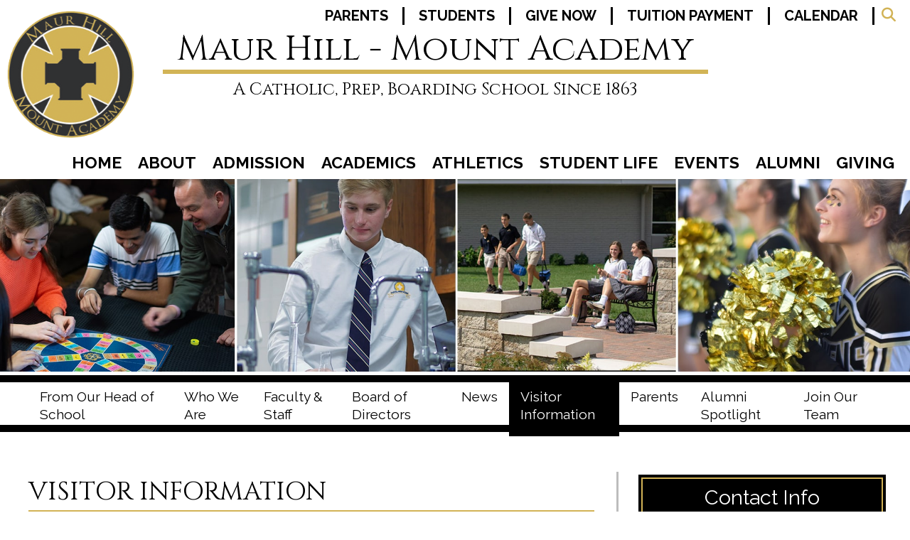

--- FILE ---
content_type: text/html;charset=UTF-8
request_url: https://mh-ma.com/Visitor-Information
body_size: 46845
content:
<!DOCTYPE html><html xmlns="http://www.w3.org/1999/xhtml" lang="en"><head>
    <meta charset="UTF-8" />
    <title>Visitor Information - Maur Hill - Mount Academy </title>
    <meta name="viewport" content="width=device-width, initial-scale=1" />
    <link href="/accnt_1/site_13146/CSS/normalize.css" media="" rel="stylesheet" type="text/css" />
    <link type="text/css" rel="stylesheet" media="" href="/accnt_1/site_13146/SmartMenus%20Keyboard%20Addon/sm-core-css.css" />
    <link type="text/css" rel="stylesheet" href="/accnt_719728/site_719729/CSS%20and%20JS/main.css" />
    <link type="text/css" rel="stylesheet" href="/accnt_719728/site_719729/CSS%20and%20JS/modules.css" />
    <script src="https://ajax.googleapis.com/ajax/libs/jquery/2.0.0/jquery.min.js" contenteditable="false"></script>
<script src="/accnt_1/site_13146/SmartMenus Keyboard Addon/jquery.smartmenus-and-keyboard.js" contenteditable="false"></script>
		<script type="text/javascript">
			$(document).ready(function() {
		  		var $nav = $('nav>ul');
				$nav.toggleClass('sm-simple',true);
			});
		</script>
<link rel="preconnect" href="https://fonts.googleapis.com">
<link rel="preconnect" href="https://fonts.gstatic.com" crossorigin="">
<link href="https://fonts.googleapis.com/css2?family=Cinzel&family=Raleway:wght@400;500;600;700&display=swap" rel="stylesheet"> 

 <link rel="preconnect" href="https://fonts.googleapis.com">
<link rel="preconnect" href="https://fonts.gstatic.com" crossorigin>
<link href="https://fonts.googleapis.com/css2?family=Shadows+Into+Light&display=swap" rel="stylesheet"> 
<link rel="icon" type="image/png" href="//tb2cdn.schoolwebmasters.com/accnt_719728/site_719729/Graphics/header-logo.png">

<meta name="description" content="Maur Hill - Mount Academy (MH - MA) is a co-ed, college-preparatory high school developed to model a college campus atmosphere.">

<meta name="keywords" content="maur hill mount academy,mhma,private catholic boarding school,international boarding school,mount st scholastica academy,maur hill prep,college prep school,ravens athletics,catholic schools in kansas,private schools in kansas,benedictine tradition,catholic high school,private school in atchison,maur hill mount academy alumni association,coed catholic school">

<!-- Google Tag Manager -->
<script>(function(w,d,s,l,i){w[l]=w[l]||[];w[l].push({'gtm.start':
new Date().getTime(),event:'gtm.js'});var f=d.getElementsByTagName(s)[0],
j=d.createElement(s),dl=l!='dataLayer'?'&l='+l:'';j.async=true;j.src=
'https://www.googletagmanager.com/gtm.js?id='+i+dl;f.parentNode.insertBefore(j,f);
})(window,document,'script','dataLayer','GTM-KK4VJ8N');</script>
<!-- End Google Tag Manager -->

<script src="https://kit.fontawesome.com/c1d9b531c3.js" crossorigin="anonymous"></script></head><body><div class="" id="window">
        <section id="skip" aria-label="skip"><a href="#MainContent">Skip to Main Content</a>
        </section>
       
        <header class="header subpages">
            <div class="search-container-mobile">
             <a href="/Search" aria-label="Search our Website"><i class="fa fa-search" aria-hidden="true"></i></a>
</div>

<div class="quicklinks-search-container">

<div id="quicklinkscontainer_background">
                               <script type="text/javascript" src="/accnt_1/site_13146/Animated Collapse/animatedcollapse.js">

/***********************************************
* Animated Collapsible DIV v2.4- (c) Dynamic Drive DHTML code library (www.dynamicdrive.com)
* This notice MUST stay intact for legal use
* Visit Dynamic Drive at http://www.dynamicdrive.com/ for this script and 100s more
***********************************************/

</script>

<script type="text/javascript">

		animatedcollapse.ontoggle=function($, divobj, state){ //fires each time a DIV is expanded/contracted
		//$: Access to jQuery
		//divobj: DOM reference to DIV being expanded/ collapsed. Use "divobj.id" to get its ID
		//state: "block" or "none", depending on state
		};

		animatedcollapse.init();
	</script>

<div class="skip"><a href="#SkipQuicklinks">Skip quick links</a></div>

<div class="quicklinkscontainer">







	<div class="quicklink-section">
	<a class="quicklinks" href="javascript:animatedcollapse.toggle('Collapse10')">
	<script type="text/javascript">animatedcollapse.addDiv("Collapse10", "fade=1");</script>
	<div class="quicklinks-title parents">Parents</div></a>
	
	<div id="Collapse10" style="display:none">
	
	 <ul>
<li><a href="/500-Club" target="_self">500 Club</a><br></li><li><a href="https://mhma.getalma.com/home" target="_blank">Alma</a><br></li><li><a href="/Events" target="_self">Alumni Events</a><br></li><li><a href="/Athletics" target="_self">Athletics</a><br></li><li><a href="/Calendar " target="_self">Calendar</a><br></li><li><a href="https://sites.google.com/mh-ma.com/mh-macounselorscorner/home?authuser=0" target="_blank">Counselor's Corner</a><br></li><li><a href="/accnt_719728/site_719729/Documents/MHMA-Privacy-Statement.pdf" target="_blank">Privacy Statement</a><br></li><li><a href="/Quick-Links" target="_self">Quick Links for Parents</a><br></li><li><a href="/Parents#parentsclub" target="_self">Raven Club</a><br></li><li><a href="https://mh-ma.blog/" target="_blank">Raven Roost Blog</a><br></li><li><a href="/accnt_719728/site_719729/Documents/Refund-Policy.pdf" target="_blank">Refund Policy</a><br></li><li><a href="/Submit-a-Payment" target="_self">Spending Account Payments</a><br></li><li><a href="/accnt_719728/site_719729/Documents/Student-Handbook.pdf" target="_blank">Student Handbook</a><br></li><li><a href="https://www.mh-ma.com/Uniforms" target="_self">Uniforms</a><br></li>
	</ul>
	
	</div>
</div>


	<div class="quicklink-section">
	<a class="quicklinks" href="javascript:animatedcollapse.toggle('Collapse12')">
	<script type="text/javascript">animatedcollapse.addDiv("Collapse12", "fade=1");</script>
	<div class="quicklinks-title students">Students</div></a>
	
	<div id="Collapse12" style="display:none">
	
	 <ul>
<li><a href="/Calendar " target="_self">Calendar</a><br></li><li><a href="/Counseling" target="_self">Counseling & Student Support</a><br></li><li><a href="https://sites.google.com/mh-ma.com/mh-macounselorscorner/home?authuser=0" target="_blank">Counselor's Corner</a><br></li><li><a href="https://mh-ma.follettdestiny.com/common/welcome.jsp?context=saas03_1501375" target="_blank">Online Library</a><br></li><li><a href="/Quick-Links" target="_self">Quick Links for Students</a><br></li><li><a href="/accnt_719728/site_719729/Documents/Student-Handbook.pdf" target="_blank">Student Handbook</a><br></li><li><a href="https://www.parchment.com/order/my-credentials/" target="_blank">Transcript Request</a><br></li><li><a href="https://www.mh-ma.com/Uniforms" target="_self">Uniforms</a><br></li>
	</ul>
	
	</div>
</div>

	<div class="quicklink-section">
	<a class="quicklinks" href="javascript:animatedcollapse.toggle('Collapse14')">
	<script type="text/javascript">animatedcollapse.addDiv("Collapse14", "fade=1");</script>
	<div class="quicklinks-title givenow">Give Now</div></a>
	
	<div id="Collapse14" style="display:none">
	
	 <ul>
<li><a href="/Donate" target="_self">Give Now Donation Form</a><br></li>
	</ul>
	
	</div>
</div>

	<div class="quicklink-section">
	<a class="quicklinks" href="javascript:animatedcollapse.toggle('Collapse15')">
	<script type="text/javascript">animatedcollapse.addDiv("Collapse15", "fade=1");</script>
	<div class="quicklinks-title tuition">Tuition Payment</div></a>
	
	<div id="Collapse15" style="display:none">
	
	 <ul>
<li><a href="/Submit-a-Payment" target="_self">Pay Tuition</a><br></li>
	</ul>
	
	</div>
</div>

	<div class="quicklink-section">
	<a class="quicklinks" href="javascript:animatedcollapse.toggle('Collapse9')">
	<script type="text/javascript">animatedcollapse.addDiv("Collapse9", "fade=1");</script>
	<div class="quicklinks-title calendar">Calendar</div></a>
	
	<div id="Collapse9" style="display:none">
	
	 <ul>
<li><a href="/Calendar" target="_self">Calendar</a><br></li>
	</ul>
	
	</div>

</div>


<div id="SkipQuicklinks"></div></div>
</div>

			<div class="search-container">
                                <a href="/Search" aria-label="Search our Website"><i class="fa fa-search" aria-hidden="true"></i></a>
			</div>

</div>

<div class="header-container">
	<a href="/Home" target="_self"><img src="/accnt_719728/site_719729/Graphics/header-logo.png" alt="Maur Hill Mount Academy Home page " class="header-logo"></a>
	<div class="header-name-container">
		<div class="header-schoolname">Maur Hill - Mount Academy</div>
		<div class="header-divider"></div>
                <div class="header-motto">A Catholic, Prep, Boarding School Since 1863</div>

        </div>
</div>



<script>
$(window).on("scroll", function() {
    if($(window).scrollTop() > 250) {
        $(".header").addClass("active");
    } else {
        //remove the background property so it comes transparent again (defined in your css)
       $(".header").removeClass("active");
    }
});
</script>

<script>

var topIMG = "/accnt_719728/logo_schoolname_PreScroll.png";
var sclIMG = "/accnt_719728/site_719729/Graphics/logo-schoolname.png";

$('img[alt="Maur Hill - Mount Academy"]').attr("class", "header-schoolname")

$(window).scroll(function() {
   var value = $(this).scrollTop();
   if (value > 250)
      $(".header-schoolname").attr("src", sclIMG);
   else
      $(".header-schoolname").attr("src", topIMG);
});
</script>

        <nav id="menu" aria-labelledby="site-navigation">
            <input id="main-menu-state" type="checkbox" />
            <label class="main-menu-btn" for="main-menu-state"> <span class="main-menu-btn-icon"></span> <span class="main-menu-btn-text">Toggle main menu visibility</span> <span class="main-menu-btn-title" aria-hidden="true"><span aria-hidden="true" data-icon="h"></span></span>
            </label>
            <link rel="preload" href="//tb2cdn.schoolwebmasters.com/accnt_719728/site_719729/Graphics/subnav_graphic_about1.png" as="image">
<link rel="preload" href="/accnt_719728/site_719729/Graphics/subnav_graphic_admission1.png" as="image">
<link rel="preload" href="//tb2cdn.schoolwebmasters.com/accnt_719728/site_719729/Graphics/subnav_graphic_academics1.png" as="image">
<link rel="preload" href="//tb2cdn.schoolwebmasters.com/accnt_719728/site_719729/Graphics/subnav_graphic_athletics1.png" as="image">
<link rel="preload" href="//tb2cdn.schoolwebmasters.com/accnt_719728/site_719729/Graphics/subnav_graphic_studentlife1.png" as="image">
<link rel="preload" href="//tb2cdn.schoolwebmasters.com/accnt_719728/site_719729/Graphics/subnav_graphic_alumni1.png" as="image">
<link rel="preload" href="//tb2cdn.schoolwebmasters.com/accnt_719728/site_719729/Graphics/subnav_graphic_giving1.png" as="image">


<div id="site-navigation">

				<nav role="navigation" class="nav" >
				<ul class="sm" ><li class="nav-Home" ><a href="/Home">Home</a></li><li class="nav-About" ><a href="/About">About</a><ul class="sm" ><li class="nav-About-Additional-Info" ><a href="/About-Additional-Info">About Additional Info</a><ul class="sm" ><li class="nav-Request-Information" ><a href="/Inquire" target="_blank">Request Information</a></li><li class="nav-How-to-Apply" ><a href="/Application-Process" target="_blank">How to Apply</a></li></ul></li><li class="nav-About-Sub-Photo" ><a href="/About-Sub-Photo">About Sub Photo</a></li><li class="nav-About-Subpages" ><a href="/About-Subpages">About Subpages</a><ul class="sm" ><li class="nav-From-Our-Head-of-School" ><a href="/From-Our-Head-of-School">From Our Head of School</a></li><li class="nav-Who-We-Are" ><a href="/Who-We-Are">Who We Are</a></li><li class="nav-Faculty-&-Staff" ><a href="/Faculty-&-Staff">Faculty & Staff</a></li><li class="nav-Board-of-Directors" ><a href="/Board-of-Directors">Board of Directors</a></li><li class="nav-News" ><a href="/News">News</a></li><li class="nav-Visitor-Information" ><a href="/Visitor-Information">Visitor Information</a></li><li class="nav-Parents" ><a href="/Parents">Parents</a></li><li class="nav-Alumni-Spotlight" ><a href="/Alumni-Spotlight">Alumni Spotlight</a></li><li class="nav-Join-Our-Team" ><a href="/Join-Our-Team">Join Our Team</a></li></ul></li></ul></li><li class="nav-Admission" ><a href="/Admission">Admission</a><ul class="sm" ><li class="nav-Admissions-Additional-Info" ><a href="/Admissions-Additional-Info">Admissions Additional Info</a><ul class="sm" ><li class="nav-Admissions-Request-Information" ><a href="/Inquire" target="_blank">Request Information</a></li><li class="nav-Admissions-How-To-Apply" ><a href="/Application-Process" target="_blank">How To Apply</a></li></ul></li><li class="nav-Admissions-Sub-Photo" ><a href="/Admissions-Sub-Photo">Admissions Sub Photo</a></li><li class="nav-Admissions-Subpages" ><a href="/Admissions-Subpages">Admissions Subpages</a><ul class="sm" ><li class="nav-Welcome" ><a href="/Welcome">Welcome</a></li><li class="nav-Inquire" ><a href="https://mh-ks.client.renweb.com/oa/inquiry.cfm?memberId=19284&districtCode=mh-ks&ifram=1" target="_blank">Inquire</a></li><li class="nav-Visit" ><a href="/Visit">Visit</a></li><li class="nav-Day-Students" ><a href="/Day-Students">Day Students</a></li><li class="nav-Boarding-and-International-Students" ><a href="/Boarding-and-International-Students">American and International Boarding Students</a></li></ul></li></ul></li><li class="nav-Academics" ><a href="/Academics">Academics</a><ul class="sm" ><li class="nav-Academics-Additional-Info" ><a href="/Academics-Additional-Info">Academics Additional Info</a><ul class="sm" ><li class="nav-Academics-Request-Information" ><a href="/Inquire" target="_blank">Request Information</a></li><li class="nav-Academics-How-to-Apply" ><a href="/Application-Process" target="_blank">How to Apply</a></li></ul></li><li class="nav-Academics-Sub-Photo" ><a href="/Academics-Sub-Photo">Academics Sub Photo</a></li><li class="nav-Academics-Subpages" ><a href="/Academics-Subpages">Academics Subpages</a><ul class="sm" ><li class="nav-Curriculum" ><a href="/Curriculum">Curriculum</a></li><li class="nav-Counseling" ><a href="/Counseling">Academic Counseling</a></li><li class="nav-English as a Second Language" ><a href="/English as a Second Language">English as a Second Language</a></li><li class="nav-University-Matriculation" ><a href="/University-Matriculation">University Matriculation</a></li></ul></li><li class="nav-Application-Form" ><a href="/Application-Form">Application Form</a></li></ul></li><li class="nav-Athletics" ><a href="/Athletics">Athletics</a><ul class="sm" ><li class="nav-Athletics-Additional-Info" ><a href="/Athletics-Additional-Info">Athletics Additional Info</a><ul class="sm" ><li class="nav-Athletics-Request-Information" ><a href="/Inquire" target="_blank">Request Information</a></li><li class="nav-Athletics-How-to-Apply" ><a href="/Application-Process" target="_blank">How to Apply</a></li></ul></li><li class="nav-Athletics-Sub-Photo" ><a href="/Athletics-Sub-Photo">Athletics Sub Photo</a></li><li class="nav-Athletics-Subpages" ><a href="/Athletics-Subpages">Athletics Subpages</a><ul class="sm" ><li class="nav-Fall-Sports" ><a href="/Fall-Sports">Fall Athletics and Activities</a></li><li class="nav-Winter-Sports" ><a href="/Winter-Sports">Winter Athletics and Activities</a></li><li class="nav-Spring-Sports" ><a href="/Spring-Sports">Spring Athletics and Activities</a></li><li class="nav-500-Club" ><a href="/500-Club">500 Club</a></li></ul></li></ul></li><li class="nav-Student-Life" ><a href="/Student-Life">Student Life</a><ul class="sm" ><li class="nav-Student-Life-Additional-Info" ><a href="/Student-Life-Additional-Info">Student Life Additional Info</a><ul class="sm" ><li class="nav-Student-Life-Request-Information" ><a href="/Inquire" target="_blank">Request Information</a></li><li class="nav-Student-Life-How-To-Apply" ><a href="/Application-Process" target="_blank">How To Apply</a></li></ul></li><li class="nav-Student-Life-Sub-Photo" ><a href="/Student-Life-Sub-Photo">Student Life Sub Photo</a></li><li class="nav-Student-Life-Subpages" ><a href="/Student-Life-Subpages">Student Life Subpages</a><ul class="sm" ><li class="nav-Boarding" ><a href="/Boarding">Boarding</a></li><li class="nav-Student-Clubs" ><a href="/Student-Clubs">Student Clubs</a></li><li class="nav-Campus-Ministry" ><a href="/Campus-Ministry">Campus Ministry</a></li><li class="nav-Calendar" ><a href="/Calendar">Calendar</a></li><li class="nav-House-System" ><a href="/House-System">House System</a></li><li class="nav-Quick-Links" ><a href="/Quick-Links">Quick Links</a></li><li class="nav-Uniforms" ><a href="/Uniforms">Uniforms</a></li></ul></li><li class="nav-Catholic" ><a href="/Catholic">Catholic</a></li></ul></li><li class="nav-Events" ><a href="/Events">Events</a></li><li class="nav-Alumni" ><a href="/Alumni">Alumni</a><ul class="sm" ><li class="nav-Alumni-Additional-Info" ><a href="/Alumni-Additional-Info">Alumni Additional Info</a><ul class="sm" ><li class="nav-Alumni-Request-Information" ><a href="/Inquire" target="_blank">Request Information</a></li><li class="nav-Alumni-How-To-Apply" ><a href="/Application-Process" target="_blank">How To Apply</a></li></ul></li><li class="nav-Alumni-Sub-Photo" ><a href="/Alumni-Sub-Photo">Alumni Sub Photo</a></li><li class="nav-Alumni-Subpages" ><a href="/Alumni-Subpages">Alumni Subpages</a><ul class="sm" ><li class="nav-Homecoming-Weekend-2025" ><a href="/Homecoming-Weekend-2025">Homecoming Weekend 2025</a></li><li class="nav-Update-Your-Contact-Info" ><a href="/Contact" target="_self">Update Your Information</a></li><li class="nav-Stay-Connected" ><a href="/Stay-Connected">Stay Connected</a></li><li class="nav-Share-News" ><a href="/Share-News">Share News</a></li><li class="nav-Upcoming-Events-Redirect" ><a href="/Events" target="_self">Upcoming Events</a></li><li class="nav-Alumni-of-the-Year-Award" ><a href="/Alumni-of-the-Year-Award">Alumni of the Year Award</a></li><li class="nav-Volunteer" ><a href="/Volunteer">Volunteer</a></li><li class="nav-Transcript-Request-Redirect" ><a href="https://www.parchment.com/students/order-status/" target="_blank">Transcript Request</a></li><li class="nav-Make-a-Gift-Now" ><a href="/donate" target="_self">Make a Gift Now</a></li></ul></li></ul></li><li class="nav-Giving" ><a href="/Giving">Giving</a><ul class="sm" ><li class="nav-Giving-Additional-Info" ><a href="/Giving-Additional-Info">Giving Additional Info</a><ul class="sm" ><li class="nav-Giving-Request-Information" ><a href="/Inquire" target="_blank">Request Information</a></li><li class="nav-Giving-How-to-Apply" ><a href="/Application-Process" target="_blank">How to Apply</a></li></ul></li><li class="nav-Giving-Sub-Photo" ><a href="/Giving-Sub-Photo">Giving Sub Photo</a></li><li class="nav-Giving-Subpages" ><a href="/Giving-Subpages">Giving Subpages</a><ul class="sm" ><li class="nav-Ways-to-Give" ><a href="https://www.mh-ma.com/Donate" target="_self">Annual Fund</a></li><li class="nav-Endowment" ><a href="/Endowment">Endowment</a></li><li class="nav-Scholarships" ><a href="/Scholarships">Scholarships</a></li><li class="nav-Legacy-Giving" ><a href="/Legacy-Giving">Legacy Giving</a></li><li class="nav-Projects-and-Campaigns" ><a href="/Projects-and-Campaigns">Rooted & Ready</a></li></ul></li></ul></li></ul>
				</nav>
				

<div class="quicklinks-navigation">

	<div class="quicklink-section">
	<a class="quicklinks-mobile" href="javascript:animatedcollapse.toggle('Collapse1')">
	<script type="text/javascript">animatedcollapse.addDiv("Collapse1", "fade=1");</script>
	<div class="quicklinks-mobile-title parents">Parents</div></a>
	
	<div id="Collapse1" style="display:none">
	
	 <ul>
<li><a href="/500-Club" target="_self">500 Club</a><br></li><li><a href="https://mhma.getalma.com/home" target="_blank">Alma</a><br></li><li><a href="/Events" target="_self">Alumni Events</a><br></li><li><a href="/Athletics" target="_self">Athletics</a><br></li><li><a href="/Calendar " target="_self">Calendar</a><br></li><li><a href="https://sites.google.com/mh-ma.com/mh-macounselorscorner/home?authuser=0" target="_blank">Counselor's Corner</a><br></li><li><a href="/accnt_719728/site_719729/Documents/MHMA-Privacy-Statement.pdf" target="_blank">Privacy Statement</a><br></li><li><a href="/Quick-Links" target="_self">Quick Links for Parents</a><br></li><li><a href="/Parents#parentsclub" target="_self">Raven Club</a><br></li><li><a href="https://mh-ma.blog/" target="_blank">Raven Roost Blog</a><br></li><li><a href="/accnt_719728/site_719729/Documents/Refund-Policy.pdf" target="_blank">Refund Policy</a><br></li><li><a href="/Submit-a-Payment" target="_self">Spending Account Payments</a><br></li><li><a href="/accnt_719728/site_719729/Documents/Student-Handbook.pdf" target="_blank">Student Handbook</a><br></li><li><a href="https://www.mh-ma.com/Uniforms" target="_self">Uniforms</a><br></li>
	</ul>
	
	</div>
</div>

	<div class="quicklink-section">
	<a class="quicklinks-mobile" href="javascript:animatedcollapse.toggle('Collapse2')">
	<script type="text/javascript">animatedcollapse.addDiv("Collapse2", "fade=1");</script>
	<div class="quicklinks-mobile-title students">Students</div></a>
	
	<div id="Collapse2" style="display:none">
	
	 <ul>
<li><a href="/Calendar " target="_self">Calendar</a><br></li><li><a href="/Counseling" target="_self">Counseling & Student Support</a><br></li><li><a href="https://sites.google.com/mh-ma.com/mh-macounselorscorner/home?authuser=0" target="_blank">Counselor's Corner</a><br></li><li><a href="https://mh-ma.follettdestiny.com/common/welcome.jsp?context=saas03_1501375" target="_blank">Online Library</a><br></li><li><a href="/Quick-Links" target="_self">Quick Links for Students</a><br></li><li><a href="/accnt_719728/site_719729/Documents/Student-Handbook.pdf" target="_blank">Student Handbook</a><br></li><li><a href="https://www.parchment.com/order/my-credentials/" target="_blank">Transcript Request</a><br></li><li><a href="https://www.mh-ma.com/Uniforms" target="_self">Uniforms</a><br></li>
	</ul>
	
	</div>
</div>

	<div class="quicklink-section">
	<a class="quicklinks-mobile" href="javascript:animatedcollapse.toggle('Collapse3')">
	<script type="text/javascript">animatedcollapse.addDiv("Collapse3", "fade=1");</script>
	<div class="quicklinks-mobile-title givenow">Give Now</div></a>
	
	<div id="Collapse3" style="display:none">
	
	 <ul>
<li><a href="/Donate" target="_self">Give Now Donation Form</a><br></li>
	</ul>
	
	</div>
</div>

	<div class="quicklink-section">
	<a class="quicklinks-mobile" href="javascript:animatedcollapse.toggle('Collapse4')">
	<script type="text/javascript">animatedcollapse.addDiv("Collapse4", "fade=1");</script>
	<div class="quicklinks-mobile-title tuition">Tuition Payment</div></a>
	
	<div id="Collapse4" style="display:none">
	
	 <ul>
<li><a href="/Submit-a-Payment" target="_self">Pay Tuition</a><br></li>
	</ul>
	
	</div>
</div>

	<div class="quicklink-section">
	<a class="quicklinks-mobile" href="javascript:animatedcollapse.toggle('Collapse5')">
	<script type="text/javascript">animatedcollapse.addDiv("Collapse5", "fade=1");</script>
	<div class="quicklinks-mobile-title calendar">Calendar</div></a>
	
	<div id="Collapse5" style="display:none">
	
	 <ul>
<li><a href="/Calendar" target="_self">Calendar</a><br></li>
	</ul>
	
	</div>
</div>

</div>






</div>


<script>
$(function() {
$("nav ul ul").removeClass("sm");
$("nav ul ul").addClass("sub-menu");
		$('ul.sm-simple').smartmenus({
subIndicators: true,
markCurrentItem: true,
    subMenusSubOffsetX: 1,
    subMenusSubOffsetY: -8
		});
  var $mainMenuState = $('#main-menu-state');
  if ($mainMenuState.length) {
    // animate mobile menu
    $mainMenuState.change(function(e) {
      var $menu = $('#site-navigation');
      if (this.checked) {
        $menu.hide().slideDown(550, function() { $menu.css('display', ''); });
      } else {
        $menu.show().slideUp(550, function() { $menu.css('display', ''); });
      }
    });
    // hide mobile menu beforeunload
    $(window).bind('beforeunload unload', function() {
      if ($mainMenuState[0].checked) {
        $mainMenuState[0].click();
      }
    });
  }
});
</script>

        </nav>
        </header>

            	<div class="header-photo">
                <img src="/accnt_719728/site_719729/Graphics/banner-aboutus.jpg" alt="students and teacher playing games, student in chemistry lab, students eating outside, Maur Hill cheerleaders">
        </div>
            <div id="subpage-navigation">

				<nav role="navigation" aria-label="Quick links for website section" class="subnav" >
				<ul><li class="subnav-Home" ><a href="/Home">Home</a></li><li class="subnav-About" ><a href="/About">About</a><ul><li class="subnav-About-Additional-Info" ><a href="/About-Additional-Info">About Additional Info</a><ul><li class="subnav-Request-Information" ><a href="/Inquire" target="_blank">Request Information</a></li><li class="subnav-How-to-Apply" ><a href="/Application-Process" target="_blank">How to Apply</a></li></ul></li><li class="subnav-About-Sub-Photo" ><a href="/About-Sub-Photo">About Sub Photo</a></li><li class="subnav-About-Subpages" ><a href="/About-Subpages">About Subpages</a><ul><li class="subnav-From-Our-Head-of-School" ><a href="/From-Our-Head-of-School">From Our Head of School</a></li><li class="subnav-Who-We-Are" ><a href="/Who-We-Are">Who We Are</a></li><li class="subnav-Faculty-&-Staff" ><a href="/Faculty-&-Staff">Faculty & Staff</a></li><li class="subnav-Board-of-Directors" ><a href="/Board-of-Directors">Board of Directors</a></li><li class="subnav-News" ><a href="/News">News</a></li><li class="subnav-Visitor-Information" ><a href="/Visitor-Information">Visitor Information</a></li><li class="subnav-Parents" ><a href="/Parents">Parents</a></li><li class="subnav-Alumni-Spotlight" ><a href="/Alumni-Spotlight">Alumni Spotlight</a></li><li class="subnav-Join-Our-Team" ><a href="/Join-Our-Team">Join Our Team</a></li></ul></li></ul></li><li class="subnav-Admission" ><a href="/Admission">Admission</a><ul><li class="subnav-Admissions-Additional-Info" ><a href="/Admissions-Additional-Info">Admissions Additional Info</a><ul><li class="subnav-Admissions-Request-Information" ><a href="/Inquire" target="_blank">Request Information</a></li><li class="subnav-Admissions-How-To-Apply" ><a href="/Application-Process" target="_blank">How To Apply</a></li></ul></li><li class="subnav-Admissions-Sub-Photo" ><a href="/Admissions-Sub-Photo">Admissions Sub Photo</a></li><li class="subnav-Admissions-Subpages" ><a href="/Admissions-Subpages">Admissions Subpages</a><ul><li class="subnav-Welcome" ><a href="/Welcome">Welcome</a></li><li class="subnav-Inquire" ><a href="https://mh-ks.client.renweb.com/oa/inquiry.cfm?memberId=19284&districtCode=mh-ks&ifram=1" target="_blank">Inquire</a></li><li class="subnav-Visit" ><a href="/Visit">Visit</a></li><li class="subnav-Day-Students" ><a href="/Day-Students">Day Students</a></li><li class="subnav-Boarding-and-International-Students" ><a href="/Boarding-and-International-Students">American and International Boarding Students</a></li></ul></li></ul></li><li class="subnav-Academics" ><a href="/Academics">Academics</a><ul><li class="subnav-Academics-Additional-Info" ><a href="/Academics-Additional-Info">Academics Additional Info</a><ul><li class="subnav-Academics-Request-Information" ><a href="/Inquire" target="_blank">Request Information</a></li><li class="subnav-Academics-How-to-Apply" ><a href="/Application-Process" target="_blank">How to Apply</a></li></ul></li><li class="subnav-Academics-Sub-Photo" ><a href="/Academics-Sub-Photo">Academics Sub Photo</a></li><li class="subnav-Academics-Subpages" ><a href="/Academics-Subpages">Academics Subpages</a><ul><li class="subnav-Curriculum" ><a href="/Curriculum">Curriculum</a></li><li class="subnav-Counseling" ><a href="/Counseling">Academic Counseling</a></li><li class="subnav-English as a Second Language" ><a href="/English as a Second Language">English as a Second Language</a></li><li class="subnav-University-Matriculation" ><a href="/University-Matriculation">University Matriculation</a></li></ul></li><li class="subnav-Application-Form" ><a href="/Application-Form">Application Form</a></li></ul></li><li class="subnav-Athletics" ><a href="/Athletics">Athletics</a><ul><li class="subnav-Athletics-Additional-Info" ><a href="/Athletics-Additional-Info">Athletics Additional Info</a><ul><li class="subnav-Athletics-Request-Information" ><a href="/Inquire" target="_blank">Request Information</a></li><li class="subnav-Athletics-How-to-Apply" ><a href="/Application-Process" target="_blank">How to Apply</a></li></ul></li><li class="subnav-Athletics-Sub-Photo" ><a href="/Athletics-Sub-Photo">Athletics Sub Photo</a></li><li class="subnav-Athletics-Subpages" ><a href="/Athletics-Subpages">Athletics Subpages</a><ul><li class="subnav-Fall-Sports" ><a href="/Fall-Sports">Fall Athletics and Activities</a></li><li class="subnav-Winter-Sports" ><a href="/Winter-Sports">Winter Athletics and Activities</a></li><li class="subnav-Spring-Sports" ><a href="/Spring-Sports">Spring Athletics and Activities</a></li><li class="subnav-500-Club" ><a href="/500-Club">500 Club</a></li></ul></li></ul></li><li class="subnav-Student-Life" ><a href="/Student-Life">Student Life</a><ul><li class="subnav-Student-Life-Additional-Info" ><a href="/Student-Life-Additional-Info">Student Life Additional Info</a><ul><li class="subnav-Student-Life-Request-Information" ><a href="/Inquire" target="_blank">Request Information</a></li><li class="subnav-Student-Life-How-To-Apply" ><a href="/Application-Process" target="_blank">How To Apply</a></li></ul></li><li class="subnav-Student-Life-Sub-Photo" ><a href="/Student-Life-Sub-Photo">Student Life Sub Photo</a></li><li class="subnav-Student-Life-Subpages" ><a href="/Student-Life-Subpages">Student Life Subpages</a><ul><li class="subnav-Boarding" ><a href="/Boarding">Boarding</a></li><li class="subnav-Student-Clubs" ><a href="/Student-Clubs">Student Clubs</a></li><li class="subnav-Campus-Ministry" ><a href="/Campus-Ministry">Campus Ministry</a></li><li class="subnav-Calendar" ><a href="/Calendar">Calendar</a></li><li class="subnav-House-System" ><a href="/House-System">House System</a></li><li class="subnav-Quick-Links" ><a href="/Quick-Links">Quick Links</a></li><li class="subnav-Uniforms" ><a href="/Uniforms">Uniforms</a></li></ul></li><li class="subnav-Catholic" ><a href="/Catholic">Catholic</a></li></ul></li><li class="subnav-Events" ><a href="/Events">Events</a></li><li class="subnav-Alumni" ><a href="/Alumni">Alumni</a><ul><li class="subnav-Alumni-Additional-Info" ><a href="/Alumni-Additional-Info">Alumni Additional Info</a><ul><li class="subnav-Alumni-Request-Information" ><a href="/Inquire" target="_blank">Request Information</a></li><li class="subnav-Alumni-How-To-Apply" ><a href="/Application-Process" target="_blank">How To Apply</a></li></ul></li><li class="subnav-Alumni-Sub-Photo" ><a href="/Alumni-Sub-Photo">Alumni Sub Photo</a></li><li class="subnav-Alumni-Subpages" ><a href="/Alumni-Subpages">Alumni Subpages</a><ul><li class="subnav-Homecoming-Weekend-2025" ><a href="/Homecoming-Weekend-2025">Homecoming Weekend 2025</a></li><li class="subnav-Update-Your-Contact-Info" ><a href="/Contact" target="_self">Update Your Information</a></li><li class="subnav-Stay-Connected" ><a href="/Stay-Connected">Stay Connected</a></li><li class="subnav-Share-News" ><a href="/Share-News">Share News</a></li><li class="subnav-Upcoming-Events-Redirect" ><a href="/Events" target="_self">Upcoming Events</a></li><li class="subnav-Alumni-of-the-Year-Award" ><a href="/Alumni-of-the-Year-Award">Alumni of the Year Award</a></li><li class="subnav-Volunteer" ><a href="/Volunteer">Volunteer</a></li><li class="subnav-Transcript-Request-Redirect" ><a href="https://www.parchment.com/students/order-status/" target="_blank">Transcript Request</a></li><li class="subnav-Make-a-Gift-Now" ><a href="/donate" target="_self">Make a Gift Now</a></li></ul></li></ul></li><li class="subnav-Giving" ><a href="/Giving">Giving</a><ul><li class="subnav-Giving-Additional-Info" ><a href="/Giving-Additional-Info">Giving Additional Info</a><ul><li class="subnav-Giving-Request-Information" ><a href="/Inquire" target="_blank">Request Information</a></li><li class="subnav-Giving-How-to-Apply" ><a href="/Application-Process" target="_blank">How to Apply</a></li></ul></li><li class="subnav-Giving-Sub-Photo" ><a href="/Giving-Sub-Photo">Giving Sub Photo</a></li><li class="subnav-Giving-Subpages" ><a href="/Giving-Subpages">Giving Subpages</a><ul><li class="subnav-Ways-to-Give" ><a href="https://www.mh-ma.com/Donate" target="_self">Annual Fund</a></li><li class="subnav-Endowment" ><a href="/Endowment">Endowment</a></li><li class="subnav-Scholarships" ><a href="/Scholarships">Scholarships</a></li><li class="subnav-Legacy-Giving" ><a href="/Legacy-Giving">Legacy Giving</a></li><li class="subnav-Projects-and-Campaigns" ><a href="/Projects-and-Campaigns">Rooted & Ready</a></li></ul></li></ul></li></ul>
				</nav>
				
</div>

<style>

#subpage-navigation ul li {
    display: none;
}

#subpage-navigation ul li.subnav-About, #subpage-navigation ul li.subnav-About li {
    display: block;
}
</style>

        <div id="container">
            <div id="MainContent"></div>
            <main>

    <article class="main-content">
        <h1 class="">Visitor Information</h1>
        <p class="">Choosing the best educational setting for your child is one of the most important decisions you will make. We invite you to visit our campus to meet our administrators and faculty and to see our safe, beautiful facilities for yourself.</p>
        <h2 class="">Administration</h2><div class="pom-container"><div class="cm-contacts">

<div class="contact">                                                                                                                                                          
		<div class="contact-img">                                                                                                           
		<p><strong>Mr. David Trotter</strong><br>
		<strong>President's Office</strong><br>                                                                                                                            
		President <br>                      
		<a href="mailto:dtrotter@mh-ma.com" aria-label=" Send email to Mr. David Trotter">Send Email</a><br>
			</p></div>
</div><div class="contact">                                                                                                                                                          
		<div class="contact-img">                                                                                                           
		<p><strong>Dr. Christi Adams</strong><br>
		<strong>Principal's Office</strong><br>                                                                                                                            
		Principal <br>                      
		<a href="mailto:cadams@mh-ma.com" aria-label=" Send email to Dr. Christi Adams">Send Email</a><br>
			</p></div>
</div>
</div></div>
        <div class="pom-container"><h2 class="">Community &amp; Services</h2></div><p class="">Maur Hill - Mount Academy resides in the town of Atchison located in the northeast corner of Kansas, about 45 minutes north of Kansas City. We enjoy the convenience and proximity to a metropolitan area and Kansas City International Airport (MCI) and the safety and friendliness of a small town.</p><div class="pom-container">
<div class="skip hide">The following is a list of collapsible links. After selecting the link, additional content will expand. Arrow down to read the additional content.</div>

<div class="collapsible-container">
<a class="collapsed-content" href="javascript:animatedcollapse.toggle('03')">
<script type="text/javascript">animatedcollapse.addDiv("03", "fade=1");</script>
<div class="collapsible-title">Community</div></a>
<div id="03" style="display:none">
<p class="">Historical Atchison is a quaint town with brick-paved streets lined with local and family-owned businesses and restaurants, <a href="https://visitatchison.com/highlight_type/museums-historic-sites" title="" alt="" target="_blank">museums and historical sites</a>, and <a href="https://visitatchison.com/highlight_type/haunted-atchison" title="" alt="" target="_blank">haunted Victorian mansions</a>. We are proud to be the birthplace of <a href="https://visitatchison.com/highlight_type/amelia-earhart" title="" alt="" target="_blank" class="">Amelia Earhart</a>, a pioneer in aviation and the first female aviator to fly solo across the Atlantic Ocean.</p></div><a class="collapsed-content" href="javascript:animatedcollapse.toggle('06')">
<script type="text/javascript">animatedcollapse.addDiv("06", "fade=1");</script>
<div class="collapsible-title">Medical Services</div></a>
<div id="06" style="display:none">
<p class="">The health and well-being of our students is a priority. With parent approval, our residence director will schedule any medical appointments your child needs. We have cultivated relationships with many medical professionals including local doctors and nurses at Amberwell Health, dentists, orthodontists, optometrists, chiropractors, therapists, and pharmacists we know we can rely on to assist at any time.</p></div><a class="collapsed-content" href="javascript:animatedcollapse.toggle('09')">
<script type="text/javascript">animatedcollapse.addDiv("09", "fade=1");</script>
<div class="collapsible-title">Higher Education</div></a>
<div id="09" style="display:none">
<p class="">In 1858, the sisters and monks of Mount St. Scholastica and St. Benedict’s Abbey started Benedictine College, a four-year college. We partner with Benedictine College to offer college credit courses and provide guidance and resources for our juniors and seniors as they embark on the college search process.</p></div>
</div><div class="pom-container"><h2 class="">Traveling To and Visiting MH - MA</h2><div class="pom-container"><p class="">Plan your trip to explore our campus or to visit your son or daughter. We look forward to seeing you.</p><div class="pom-container">
<div class="skip hide">The following is a list of collapsible links. After selecting the link, additional content will expand. Arrow down to read the additional content.</div>

<div class="collapsible-container">
<a class="collapsed-content" href="javascript:animatedcollapse.toggle('100')">
<script type="text/javascript">animatedcollapse.addDiv("100", "fade=1");</script>
<div class="collapsible-title">Flying In</div></a>
<div id="100" style="display:none">
<p class="">The <a href="https://flykc.com/" title="" alt="" target="_blank">Kansas City International Airport (MCI)</a> is approximately a 35-minute drive to Maur Hill - Mount Academy.</p></div><a class="collapsed-content" href="javascript:animatedcollapse.toggle('103')">
<script type="text/javascript">animatedcollapse.addDiv("103", "fade=1");</script>
<div class="collapsible-title">Transportation</div></a>
<div id="103" style="display:none">
<p class="">We recommend renting a car at the airport so you have flexibility in scheduling your flight arrival and departure times. Enjoy the freedom of your own transportation to explore the area and see the surrounding communities. At this time, public transportation is not a reliable means for travel to and from the airport or around town.</p><p class="">In certain cases, prospective families may make advance arrangements with the admissions office for transportation to and from the airport, campus, and hotel. Contact us to learn more.</p></div><a class="collapsed-content" href="javascript:animatedcollapse.toggle('106')">
<script type="text/javascript">animatedcollapse.addDiv("106", "fade=1");</script>
<div class="collapsible-title">Hotel Accommodations</div></a>
<div id="106" style="display:none">
<p class="">We recommend the following hotels located within close proximity to our campus in Atchison:</p><ul><li class=""><a href="https://www.google.com/travel/hotels/Atchison/entity/CgsI1PKRs73l1O7PARAB?g2lb=2502548,2503771,2503781,4258168,4270442,4306835,4317915,4371334,4401769,4419364,4429192,4482438,4486153,4509341,4515404,4518326,4533547,4533568,4545890,4570610,4584145,4586650,4270859,4284970,4291517&hl=en-US&gl=us&ssta=1&ap=aAE&q=atchison hotels&rp=EMD1-tzS8pSiWRDU8pGzveXU7s8BEIKLicLN4ai4IhDd__CZ7uLXh2E4AUAASAKiAQxBdGNoaXNvbiwgS1PAAQPIAQA&ictx=1&ved=0CAAQ5JsGahcKEwjo39ydrtbxAhUAAAAAHQAAAAAQCA&utm_campaign=sharing&utm_medium=link&utm_source=htls&ts=CAESABogCgIaABIaEhQKBwjlDxAHGAwSBwjlDxAHGA0YATICEAAqCQoFOgNVU0QaAA" title="" alt="" target="_blank">Holiday Inn Express</a></li><li class=""><a href="https://www.google.com/travel/hotels/Atchison/entity/CgoIwPX63NLylKJZEAE?g2lb=2502548,2503771,2503781,4258168,4270442,4306835,4317915,4371334,4401769,4419364,4429192,4482438,4486153,4509341,4515404,4518326,4533547,4533568,4545890,4570610,4584145,4586650,4270859,4284970,4291517&hl=en-US&gl=us&ssta=1&ap=aAE&q=atchison hotels&rp=EMD1-tzS8pSiWRDU8pGzveXU7s8BEIKLicLN4ai4IhDd__CZ7uLXh2E4AUAASAKiAQxBdGNoaXNvbiwgS1PAAQPIAQA&ictx=1&ved=0CAAQ5JsGahcKEwiA3JamrtbxAhUAAAAAHQAAAAAQBg&utm_campaign=sharing&utm_medium=link&utm_source=htls&ts=CAESABogCgIaABIaEhQKBwjlDxAHGAwSBwjlDxAHGA0YATICEAAqCQoFOgNVU0QaAA" title="" alt="" target="_blank">Quality Inn</a></li></ul><p></p><p class="">Additionally, visitors may choose to find accommodations in Platte City, Leavenworth, or near the Kansas City International Airport (MCI).</p></div>
</div></div></div></div></div>
    </article>

    <aside class="sidebar-content">
        <h3 class="">Contact Info</h3>
        <p class="">Address:<br><a href="https://goo.gl/maps/c9XoykfJLb49APoH8" title="" alt="" target="_blank" class="">1000 Green St.<br>Atchison, KS 66002</a></p><p class="">Phone: (913) 367-5482<br>Fax: (913) 367-5096</p>
        <p class="button"><a href="/Welcome" title="" alt="" target="_self">Welcome</a></p><p class="button"><a href="/Inquire" title="" alt="" target="_blank">Inquire</a></p><p class="button"><a href="/Visit" title="" alt="" target="_self">Visit</a></p><p class="button"><a href="/Application-Process" title="" alt="" target="_blank">Apply</a></p><div class="pom-container"><img src="//tb2cdn.schoolwebmasters.com/accnt_719728/site_719729/Graphics/sidebar_graphic_visitorinfo1.png" alt="birds eye view of campus"></div>
    </aside>

</main>
        </div>
            <footer>
                <div class="footer-wrapper">

	<div class="footer-container">
		<div class="footer-logo"><img src="/accnt_719728/site_719729/Graphics/header-logo.png" alt="Maur Hill Mount Academy logo"></div>
		<div class="footer-information">

		 	<div class="footer-motto">Faith <i class="fas fa-circle"></i> Truth <i class="fas fa-circle"></i> Excellence</div>

			<div class="footer-address-wrapper">
				<div class="footer-address">Maur Hill - Mount Academy</div>
				<div class="footer-address">1000 Green Street<br>Atchison, Kansas 66002</div>
				<div class="footer-address">Ph: (913) 367-5482<br>Fax: (913) 367-5096</div>
			</div>

		</div>

		<div class="footer-button-wrapper">
			<p class="button"><a href="/Inquire" target="_blank">Inquire</a></p> 
			<p class="button"><a href="/Visit">Visit</a></p> 
			<p class="button"><a href="/Application-Process" target="_blank">Apply</a></p> 
		</div>
		

	</div>

</div>

<div class="footer-social-wrapper">

	<div class="footer-social-container">
			<div class="social-title">Connect With Us</div>
			<div class="footer-icon-container">
				<a href="https://www.facebook.com/maurhillmountacademy" target="_blank" aria-label="Find us on Facebook"><i class="fab fa-facebook-f" aria-hidden="true"></i></a>
				<a href="https://www.instagram.com/maurhillmountacademy/" target="_blank" aria-label="Follow us on Instagram"><i class="fab fa-instagram" aria-hidden="true"></i></a>
				<a href="https://www.youtube.com/channel/UC3DklCwcTdqn0tnsY6cVawg" target="_blank" aria-label="Follow Us on YouTube"><i class="fab fa-youtube" aria-hidden="true"></i></a>
				<a href="https://twitter.com/MHMARavens" target="_blank" aria-label="Follow Us on Twitter"><i class="fa-brands fa-x-twitter" aria-hidden="true"></i></a>
				<a href="/Visitor-Information" target="_self" aria-label="Contact Us"><i class="far fa-envelope" aria-hidden="true"></i></a>
			</div>



	</div>

</div>

            </footer>
      
        <section id="copyright" aria-label="copyright">©
            2026 | Site designed and maintained by <a target="_blank" href="https://www.schoolwebmasters.com/">School Webmasters</a>
        </section>

    </div>
    <!-- Google Tag Manager (noscript) -->
<noscript><iframe src="https://www.googletagmanager.com/ns.html?id=GTM-KK4VJ8N"
height="0" width="0" style="display:none;visibility:hidden"></iframe></noscript>
<!-- End Google Tag Manager (noscript) -->

<!-- Facebook Pixel Code -->
<script>
!function(f,b,e,v,n,t,s)
{if(f.fbq)return;n=f.fbq=function(){n.callMethod?
n.callMethod.apply(n,arguments):n.queue.push(arguments)};
if(!f._fbq)f._fbq=n;n.push=n;n.loaded=!0;n.version='2.0';
n.queue=[];t=b.createElement(e);t.async=!0;
t.src=v;s=b.getElementsByTagName(e)[0];
s.parentNode.insertBefore(t,s)}(window, document,'script',
'https://connect.facebook.net/en_US/fbevents.js');
fbq('init', '2509727805987712');
fbq('track', 'PageView');
</script>
<noscript><img height="1" width="1" style="display:none"
src="https://www.facebook.com/tr?id=2509727805987712&ev=PageView&noscript=1"
/></noscript>
<!-- End Facebook Pixel Code -->
    <div id="google_translate_element"></div>
<script type="text/javascript">
function googleTranslateElementInit() {
 new google.translate.TranslateElement({pageLanguage: 'en', layout: google.translate.TranslateElement.InlineLayout.SIMPLE}, 'google_translate_element');
}
</script>
<script async="async" type="text/javascript" src="//translate.google.com/translate_a/element.js?cb=googleTranslateElementInit"></script>

<style>

#google_translate_element {
     display: none;
}

@media screen and (min-width: 66em) {

#google_translate_element {
     display: block;
     position: fixed;
     bottom: 0;
     right: 20px;
}

.googe-te-gadget-simple span {
color: #676767!important;
}

.goog-te-gadget-simple {
    border: 1px solid #d5d5d5!important;
}

}

</style>


</body></html> 

--- FILE ---
content_type: text/css
request_url: https://mh-ma.com/accnt_1/site_13146/CSS/normalize.css
body_size: 4138
content:
html {
	font-family:sans-serif;
	-ms-text-size-adjust:100%;
	-webkit-text-size-adjust:100%;
}

body {
	margin:0;
}

article,
aside,
details,
figcaption,
figure,
footer,
header,
hgroup,
main,
menu,
nav,
section,
summary {
	display:block;
}

audio,
canvas,
progress,
video {
	display:inline-block;
	vertical-align:baseline;
}

audio:not([controls]) {
	display:none;
	height:0;
}

[hidden],
template {
	display:none;
}

a {
	background-color:transparent;
}

a:active,
a:hover {
	outline:0;
}

abbr[title] {
	border-bottom:1px dotted;
}

b,
strong {
	font-weight:bold;
}

dfn {
	font-style:italic;
}

h1 {
	font-size:2em;
	margin:0.67em 0;
}

mark {
	background:#ff0;
	color:#000;
}

small {
	font-size:80%;
}

sub,
sup {
	font-size:75%;
	line-height:0;
	position:relative;
	vertical-align:baseline;
}

sup {
	top:-0.5em;
}

sub {
	bottom:-0.25em;
}

img {
	border:0;
}

svg:not(:root) {
	overflow:hidden;
}

figure {
	margin:1em 40px;
}

hr {
	-moz-box-sizing:content-box;
	box-sizing:content-box;
	height:0;
}

pre {
	overflow:auto;
}

code,
kbd,
pre,
samp {
	font-family:monospace, monospace;
	font-size:1em;
}

button,
input,
optgroup,
select,
textarea {
	color:inherit;
	font:inherit;
	margin:0;
}

button {
	overflow:visible;
}

button,
select {
	text-transform:none;
}

button,
html input[type="button"],
input[type="reset"],
input[type="submit"] {
	-webkit-appearance:button;
	cursor:pointer;
}

button[disabled],
html input[disabled] {
	cursor:default;
}

button::-moz-focus-inner,
input::-moz-focus-inner {
	border:0;
	padding:0;
}

input {
	line-height:normal;
}

input[type="checkbox"],
input[type="radio"] {
	box-sizing:border-box;
	padding:0;
}

input[type="number"]::-webkit-inner-spin-button,
input[type="number"]::-webkit-outer-spin-button {
	height:auto;
}

input[type="search"] {
	-webkit-appearance:textfield;
	-moz-box-sizing:content-box;
	-webkit-box-sizing:content-box;
	box-sizing:content-box;
}

input[type="search"]::-webkit-search-cancel-button,
input[type="search"]::-webkit-search-decoration {
	-webkit-appearance:none;
}

fieldset {
	border:1px solid #c0c0c0;
	margin:0 2px;
	padding:0.35em 0.625em 0.75em;
}

legend {
	border:0;
	padding:0;
}

textarea {
	overflow:auto;
}

optgroup {
	font-weight:bold;
}

table {
	border-collapse:collapse;
	border-spacing:0;
}

td,
th {
	padding:0;
}

.float-left {
	float: left;
	margin: 0 15px;
}

.float-right {
	float: right;
	margin: 0 15px;
}

.clearfix {
	clear: both;
}

::-webkit-input-placeholder {
	color:transparent;
}

::-moz-placeholder {
	color:transparent;
}

:-ms-input-placeholder {
	color:transparent;
}

input:-moz-placeholder {
	color:transparent;
}

.gsc-branding-text {
	color:transparent !important;
}

.gsc-branding-img {
	display:none !important;
}

area:focus {
	outline: 1px solid #000!important;
}

#emergencyAlert {
	z-index: 10000;
}

#emergencyAlert h2, #emergencyAlert p {
	margin-left : 0px;
	padding : 0px;
}

#emergencyAlert p a.popup-modal-dismiss {
	background-color: #fff;
	color: #000;
	padding: 5px 5px;
	border-radius: 7px;
	-webkit-transition: .3s ease-in;
	-moz-transition: .3s ease-in;
	-o-transition: .3s ease-in;
	-ms-transition: .3s ease-in;
	transition: .3s ease-in;
	display: block;
	max-width: 20%;
	text-align: center;
	border: 1px solid #757575;
}

#emergencyAlert p a.popup-modal-dismiss:hover, #emergencyAlert p a.popup-modal-dismiss:focus {
	transform: scale(.95);
	text-decoration: none;
}

@media screen and (min-width: 48em) {
	.float-right {
	float: right;
	margin: 5px 0 5px 15px;
}

.float-left {
	float: left;
	margin: 5px 15px 5px 0px;
}

.float-left:after, .float-right:after {
	clear: both;
}


}

/**************************************
SKIP NAV
************************************** */

#skip a, .skip a, .skip.hide {
	position:absolute;
	left:-10000px;
	top:auto;
	width:1px;
	height:1px;
	overflow:hidden;
}

#skip a:focus, .skip a:focus {
	position:static;
	width:auto;
	height:auto;
}

/********************************************
HAMBURGER KEYBOARD FOCUS
******************************************** */

input#main-menu-state:focus + label > .main-menu-btn-icon:before,
input#main-menu-state:focus + label > .main-menu-btn-icon:after {
transform: scale(.5);
}

/********************************************
SR-ONLY
******************************************** */

.sr-only {
	position: relative !important;
	display: block;
	width: auto !important;
	height: auto !important;
}



--- FILE ---
content_type: text/css
request_url: https://mh-ma.com/accnt_719728/site_719729/CSS%20and%20JS/main.css
body_size: 29134
content:
html {
	--primary-color: #000;
	--secondary-color: #d2b356;
	--primary-font: 'Cinzel', serif;
	--secondary-font: 'Raleway', sans-serif;
	--signature-font: 'Shadows Into Light', cursive;
	--FontAwesome-font: "FontAwesome";
}

body {
	font-family : 'Arial', sans-serif;
	color : #3e3e3e;
	line-height : 1.6em;
	font-size : 16px;
}

/************************* HTAGS FOR TITLES ************************ */

h1 {
	font-size: clamp(1.75rem,4vw,2.25rem);
	font-family: var(--primary-font);
	font-weight : 400;
	line-height : 1;
	color: var(--primary-color);
	margin: 15px 20px;
	text-transform : uppercase;
	border-bottom : 8px solid var(--secondary-color);
	padding-bottom : 8px;
}

h2, .newstitle {
	font-size: clamp(1.5rem,4vw,1.875rem);
	font-family: var(--secondary-font);
	font-weight : 600;
	line-height : 1.1;
	color: var(--primary-color);
	margin: 25px 20px 20px;
	position: relative;
	overflow: hidden;
}

h2:after {
	content: '';
	height: 3px;
	width: 100%;
	background-color: var(--secondary-color);
	position: absolute;
	margin: 18px 0 0 10px;
}

h3, .sidebar-top {
	font-size: clamp(1.5rem,4vw,1.8rem);
	font-family: var(--secondary-font);
	line-height : 1.1;
	color : #fff;
	font-weight: 400;
	padding: 11px 13px;
	position: relative;
	margin: 35px 20px 15px;
	background-color: var(--primary-color);
	box-shadow: 0 0 0 2px var(--secondary-color), 0 0 0 6px var(--primary-color);
}

h4 {
	position: relative;
	font-size: clamp(1.5rem,4vw,1.625rem);
	font-family: var(--primary-font);
	line-height : 1.1;
	color : var(--primary-color);
	margin: 30px 20px 10px;
	font-weight: 400;
	display : block;
	font-variant : small-caps;
}

.signature {
	font-size: 1.75rem;
	font-family: 'Shadows Into Light', cursive;
	font-weight: 400;
	color : var(--secondary-color);
}

.collapsible-title {
	font-family: var(--secondary-font);
	color: var(--primary-color);
	font-size: clamp(1.25rem,4vw,1.5rem);
	line-height: 1.5;
	margin-left: 20px;
}

a.collapsed-content {
	text-decoration: none;
}

.collapsible-title:hover, .collapsible-title:focus {
	text-decoration: underline;
}

.collapsible-title:after {
	content: '\f105';
	font-family: 'Font Awesome 5 Pro';
	font-size: 1.2em;
	font-weight: 900;
	line-height: 1;
	position: absolute;
	margin-left: 10px;
	margin-top: 5px;
}

.collapsible-title:hover:after, a.collapsed-content:focus > .collapsible-title:after {
	content: '\f107';
}

@media screen and (min-width: 48em) {
	h1 {
	margin: 10px 20px 30px;
}

h3 {
	margin : 10px 0px 20px 0px;
	text-align: center;
}

h4 {
	margin: 16px 0px 10px;
	padding-left: 0px;
	text-align: center;
}

h4::before {
	content: '';
	height: 3px;
	width: 100%;
	background-color: var(--secondary-color);
	position: absolute;
	left: 0;
	top: 15px;
	z-index: -1;
}

h4 span {
	background: #fff;
	padding: 0 15px;
}


}

@media screen and (min-width: 78em) {
	h1, h2, h2.home, .newstitle, .collapsible-title {
	margin-left : 0px;
}


}

/************************* HEADER ************************ */

header {
	background: #000;
}

header.header.subpages {
	background: #fff;
}

.header.active {
	background: #fff;
}

.header-container {
	max-width: 109rem;
	margin: auto;
}

.header-logo {
	width: 30%;
	max-width : 179px;
	margin : 40px auto 10px;
	display : block;
	transition: .5s all;
}

.header-schoolname {
	margin: 10px auto;
	display: block;
	font-family: var(--primary-font);
	color: #fff;
	font-size: clamp(1.75rem,4vw,3rem);
	text-align: center;
	margin : 0 20px;
}

header.subpages .header-schoolname, header.subpages .header-motto, header.subpages nav.nav li a {
	color: #000;
}

.header-divider {
	width: 100%;
	background: #d2b456;
	height: 6px;
	margin: 16px 0 10px;
}

.header-motto {
	font-size: clamp(1.15rem,2.7vw,1.5rem);
	text-align : center;
	font-family: var(--primary-font);
	font-weight : 400;
	line-height : 1;
	color: #fff;
	padding-bottom : 15px;
	margin : 0 20px;
}

.search-container-mobile {
	display : block;
	position : absolute;
	top: 10px;
	right : 15px;
	z-index: 1000;
}

.search-container-mobile .fa {
	font-size : 1.25rem;
	color : var(--secondary-color);
	transition: all 0.3s ease;
	z-index : 1000;
	position: relative;
}

.search-container-mobile .fa:hover, .search-container-mobile .fa:focus {
	transform: scale(.95);
}

/**** ON SCROLL *** */

.header.active .header-container {
	margin: -10px auto 10px;
}

.header.active .header-schoolname {
	color: var(--primary-color);
	font-size: 2rem;
}

.header.active .header-motto {
	color: var(--primary-color);
	font-size: 1.1rem;
}

.header.active .header-divider {
	margin: 0px 0 10px;
}

.header.active .header-logo {
	max-width: 100px;
}

.header.active nav#menu {
	margin-top : -30px;
}

.header.active nav.nav ul ul li a, header.subpages nav.nav ul ul li a {
	color: var(--secondary-color);
}

.header.active .quicklinks-title {
	color: var(--primary-color);
}

.header.active .quicklink-section {
	border-right: 3px solid var(--primary-color);
}

@media screen and (min-width: 48em) {
	.header-container {
	display: flex;
	align-items: center;
	margin: 30px auto 15px;
	padding :  0 10px;
}

.header-logo {
	width: 100%;
	margin: 0;
}

.header-name-container {
	padding-right: 10px;
	margin-left: 40px;
}

.header-social-container {
	text-align: right;
}


}

@media screen and (min-width: 55em) {
	header {
	background: rgb(26,26,26);
	background: linear-gradient(0deg, rgba(26,26,26,0.01) 0%, rgba(26,26,26,0.5) 10%, rgba(26,26,26,1) 100%);
	z-index: 1000;
	position: fixed;
	width: 100%;
}

.header-container {
	margin: -30px auto 15px;
}

.search-container-mobile {
	display : none;
}


}

@media screen and (min-width: 60em) {
	.header-social-container {
	margin-left: auto;
}

.header-schoolname {
	text-align: left;
}


}

/************************  NAVIGATION ************************** */

#main-menu-state {
	position: absolute;
	width: 1px;
	height: 1px;
	margin: -1px;
	border: 0;
	padding: 0;
	overflow: hidden;
	clip: rect(1px,1px,1px,1px);
}

.main-menu-btn {
	position: relative;
	display: block;
	padding: 0.815em 40px;
	height: 24px;
	overflow: hidden;
	line-height: 26px;
	text-align: center;
	cursor: pointer;
	color: var(--primary-color);
	-webkit-tap-highlight-color: rgba(0,0,0,0);
	float: none;
}

.main-menu-btn-icon, .main-menu-btn-icon:before, .main-menu-btn-icon:after {
	position: absolute;
	top: 50%;
	left: 15px;
	height: 2px;
	width: 24px;
	background: #000;
	-webkit-transition: all 0.5s;
	transition: all 0.5s;
}

.main-menu-btn-text {
	position: absolute;
	top: -99999px;
}

.main-menu-btn-icon:before {
	content: '';
	top: -7px;
	left: 0;
}

.main-menu-btn-icon:after {
	content: '';
	top: 7px;
	left: 0;
}

#main-menu-state:checked ~ .main-menu-btn .main-menu-btn-icon {
	height: 0;
	background: transparent;
}

.main-menu-btn-icon:before {
	content: '';
	top: -7px;
	left: 0;
}

#main-menu-state:checked ~ .main-menu-btn .main-menu-btn-icon:before {
	top: 0;
	-webkit-transform: rotate(-45deg);
	transform: rotate(-45deg);
}

#main-menu-state:checked ~ .main-menu-btn .main-menu-btn-icon:after {
	top: 0;
	-webkit-transform: rotate(45deg);
	transform: rotate(45deg);
}

#main-menu-state:not(:checked) ~ #site-navigation {
	display: none;
}

#main-menu-state:checked ~ #site-navigation {
	display: block;
}

/* Make sub indicators align to the left of the item */

.sub-arrow {
	position: absolute;
	top: 50%;
	margin-top: -17px;
	left: auto;
	right: 4px;
	width: 34px;
	height: 34px;
	overflow: hidden;
	font: bold 16px/34px monospace !important;
	text-align: center;
	text-shadow: none;
	background: rgba(0, 0, 0, 0.1);
	-webkit-border-radius: 4px;
	-moz-border-radius: 4px;
	-ms-border-radius: 4px;
	-o-border-radius: 4px;
	border-radius: 4px;
}

/* Hide sub indicator "+" when item is expanded - we enable the item link when it's expanded */

a.highlighted span.sub-arrow:before {
	display: block;
	content:'-';
}

nav#menu {
	font-family: var(--secondary-font);
	font-weight: 700;
	background-color: #fff;
	z-index: 1000;
	position: absolute;
	top : 0;
	width : 100%;
	z-index: 999;
}

nav.nav ul {
	border-top: 1px solid #fff;
}

nav.nav  ul ul {
	padding-left : 20px;
}

nav.nav li a {
	color: #000;
	padding: 6px 10px;
	text-decoration: none;
	font-size: 1.25rem;
	text-transform : uppercase;
}

.header.active nav.nav li a {
	color: #000;
}

nav.nav  li a:hover, nav.nav  li a:focus {
	text-decoration : underline;
}

div#subpage-navigation {
	display: none;
}

.sub-menu .sub-menu {
	display: block !important;
	margin-left: -20px;
	opacity: 1 !important;
}

.sub-menu li:first-child, .sub-menu li:nth-child(2) {
	display: none;
}

.sub-menu li li:first-child, .sub-menu li li:nth-child(2) {
	display: block;
}

.sub-menu a {
	display: none;
}

.sub-menu .sub-menu a {
	display: block;
}

@media screen and (min-width: 55em) {
	/****** Desktop Nav ******* */

.main-menu-btn {
	position: absolute;
	top: -99999px;
}

#main-menu-state:not(:checked) ~ #site-navigation {
	display: block;
}

.sub-arrow {
	display: none;
}

nav#menu {
	position: relative;
	max-width: 109rem;
	margin: auto;
	background-color: transparent;
}

nav.nav {
	max-width: 75rem;
	margin-left : auto;
}

nav.nav ul {
	border-top-width : 0;
	display: -webkit-flex;
	display: -ms-flexbox;
	display: flex;
	padding: 0px 10px;
}

nav.nav li {
	margin: auto;
	padding : 0;
	position: initial;
}

nav.nav li a {
	color : #fff;
	font-size: clamp(1rem,2vw,1.4375rem);
	transition: all 0.3s ease;
	margin-bottom : 4px;
}

nav.nav li a:hover {
	text-decoration : none;
}

nav.nav ul li a:after {
	position: absolute;
	bottom: 0px;
	left: 0;
	right: 0;
	margin: auto;
	width: 0%;
	content: '';
	color: transparent;
	background: var(--secondary-color);
	height: 3px;
	transition: all .5s;
}

nav.nav ul li a:hover:after, nav.nav ul li a:focus:after {
	width: 100%;
}

nav.nav ul ul {
	width: 100%;
	max-width: 67.1875rem;
	position : absolute;
	top : 2.125rem;
	padding : 0px;
	z-index : 1000;
	display: none;
	background-color: var(--primary-color);
	border: 15px solid #fff;
	outline: 4px solid var(--primary-color);
	margin-left: auto !important;
}

a.highlighted ~ ul.sub-menu {
	display:flex;
	min-height: 258px;
}

nav.nav ul ul ul {
	display: block !important;
	position: relative;
	border: 0;
	outline: 0;
	top: 0;
}

nav.nav ul ul li {
	padding: 0px 0px;
	margin: 0;
	width: 33%;
}

nav.nav ul ul li.nav-About-Sub-Photo, nav.nav ul ul li.nav-Admissions-Sub-Photo, nav.nav ul ul li.nav-Academics-Sub-Photo, nav.nav ul ul li.nav-Athletics-Sub-Photo, nav.nav ul ul li.nav-Student-Life-Sub-Photo, nav.nav ul ul li.nav-Alumni-Sub-Photo, nav.nav ul ul li.nav-Giving-Sub-Photo {
	border-right : 15px solid #fff;
	border-left: 15px solid #fff;
	width: 30.25%;
}

nav.nav ul ul ul li {
	width: 100%;
}

li.nav-About-Sub-Photo {
	width: 33%;
	background-size: contain;
	background: url(https://s3.us-west-2.amazonaws.com/toolbox2/accnt_719728/site_719729/Graphics/subnav_graphic_about1.png);
background-size: cover;
}

li.nav-Admissions-Sub-Photo {
	width: 33%;
	background-size: contain;
	background: url(https://tb2cdn.schoolwebmasters.com/accnt_719728/site_719729/Graphics/subnav_graphic_admission1.png);
}

li.nav-Academics-Sub-Photo {
	width: 33%;
	background-size: contain;
	background: url(https://s3.us-west-2.amazonaws.com/toolbox2/accnt_719728/site_719729/Graphics/subnav_graphic_academics1.png);
}

li.nav-Athletics-Sub-Photo {
	width: 33%;
	background-size: contain;
	background: url(https://s3.us-west-2.amazonaws.com/toolbox2/accnt_719728/site_719729/Graphics/subnav_graphic_athletics1.png);
}

li.nav-Student-Life-Sub-Photo {
	width: 33%;
	background-size: contain;
	background: url(https://s3.us-west-2.amazonaws.com/toolbox2/accnt_719728/site_719729/Graphics/subnav_graphic_studentlife1.png);
}

li.nav-Alumni-Sub-Photo {
	width: 33%;
	background-size: contain;
	background: url(https://s3.us-west-2.amazonaws.com/toolbox2/accnt_719728/site_719729/Graphics/subnav_graphic_alumni1.png);
}

li.nav-Giving-Sub-Photo {
	width: 33%;
	background-size: contain;
	background: url(https://s3.us-west-2.amazonaws.com/toolbox2/accnt_719728/site_719729/Graphics/subnav_graphic_giving1.png);
}

li.nav-Request-Information:after, li.nav-Admissions-Request-Information:after, li.nav-Academics-Request-Information:after, li.nav-Athletics-Request-Information:after, li.nav-Student-Life-Request-Information:after, li.nav-Alumni-Request-Information:after, li.nav-Giving-Request-Information:after {
	content: "Connect with us to learn more about what an MH - MA education can offer you.";
	line-height: 1;
	display: block;
	text-align: left;
	color: #000;
	font-weight: 400;
	padding: 0px 10px 20px;
}

li.nav-How-to-Apply:after, li.nav-Admissions-How-To-Apply:after, li.nav-Academics-How-to-Apply:after, li.nav-Athletics-How-to-Apply:after, li.nav-Student-Life-How-To-Apply:after, li.nav-Alumni-How-To-Apply:after, li.nav-Giving-How-to-Apply:after {
	content: "Your MH - MA experience starts here. Start the application process today.";
	line-height: 1;
	display: block;
	text-align: left;
	color: #000;
	font-weight: 400;
	padding: 0px 10px 10px;
}

nav.nav ul ul li a, header.subpages nav.nav ul ul li a {
	padding: 7px 10px;
	font-size : 1.15em;
	color: #d2b456;
	line-height : 1.1;
	transition: all 1s;
	border: 0px solid #095da9;
	border-radius: 0px;
	text-transform: none;
	font-weight: 400;
}

nav.nav ul ul li a:after {
	display: none;
}

nav.nav ul ul li a:hover, nav.nav ul ul li a:focus, header.subpages nav.nav ul ul li a:hover, header.subpages nav.nav ul ul li a:focus {
	padding-left: 20px;
	text-decoration: none;
}

ul.sub-menu li a {
	display: none;
}

ul.sub-menu li a ~ ul li a {
	display: block;
}

nav.nav ul ul li:first-child ul {
	background: var(--secondary-color);
	height: 100%;
	padding : 20px;
}

nav.nav ul ul li:last-child ul {
	padding : 20px;
}

nav.nav li:first-child ul a, header.subpages nav.nav li:first-child ul a {
	color: #000 !important;
	font-weight: 700;
	text-transform: uppercase;
}

.sub-menu li:first-child, .sub-menu li:nth-child(2) {
	display: block;
}

.sub-menu li li:first-child, .sub-menu li li:nth-child(2) {
	display: block;
}

.sub-menu a {
	display: none;
}

.sub-menu .sub-menu a {
	display: block;
}

/***** BREADCRUMB NAV **** */

div#subpage-navigation {
	display: block;
}

div#subpage-navigation ul {
	margin: 0 auto;
}

#subpage-navigation ul ul {
	display: flex !important;
	max-width: 75rem;
	margin: auto;
}

#subpage-navigation ul ul:before, #subpage-navigation ul ul:after {
	content: '';
	width: 100%;
	height: 10px;
	background: #000;
	position: absolute;
	left: 0;
}

#subpage-navigation ul li a {
	display: none;
}

#subpage-navigation ul ul ul li a {
	display: block;
	font-family: var(--secondary-font);
	color: #000;
	text-decoration: none;
	font-size: clamp(.9rem,1.5vw,1.375rem);
	padding: 18px 16px;
}

#subpage-navigation ul ul li a:hover, #subpage-navigation ul ul li a:focus, #subpage-navigation ul ul li a.current {
	background: #000;
	color: #fff;
}

#subpage-navigation ul ul:after {
	margin-top: 70px;
}

#subpage-navigation ul li:first-child ul {
	display: none !important;
}


}

@media screen and (min-width: 85em) {
	nav#menu {
	background-color : transparent;
	margin-top: -40px;
}


}

/************************* SOCIAL ICONS STYLING ************************ */

.header-social-container {
	position: absolute;
	z-index: 5000;
	right: 10px;
	top: 5px;
}

.header-social-container i {
	font-size: 1.5rem;
	border-radius: 50%;
	height: 1.375rem;
	width: 1.375rem;
	text-align: center;
	padding: 7px 9px 11px;
	transition: all .2s ease-in-out;
	background-color: #095da9;
	color: #fff;
	margin-right: 3px;
	transition: all 0.3s ease;
}

.header-social-container i:hover, .header-social-container a:focus > i, .social-container i:hover, .social-container a:focus > i {
	background-color: #fff;
	color: #095da9;
	transform: scale(.9);
}

.social-container {
	position : relative;
	padding-bottom: 15px;
}

.search td {
	display: table-cell;
	width: auto;
}

.gsc-control-cse {
	padding: 0;
}

td#gs_tti50 {
	vertical-align: top;
}

.gsc-search-button-v2 svg {
	fill: #000 !important;
	width: 20px;
	height: 20px;
	margin-bottom: -10px;
}

.gsc-search-button-v2, .gsc-search-button-v2:hover, .gsc-search-button-v2:focus {
	background-color: transparent !important;
	margin-top: 0;
}

button.gsc-search-button.gsc-search-button-v2 {
	border: 0;
}

@media screen and (min-width: 48em) {
	.header-social-container {
	position: relative;
	z-index: 0;
}

.header-social-container .social-container {
	margin-top: 10px;
}


}

@media screen and (min-width: 60em) {
	.search-container {
	top : 20px;
	right: 15px;
	margin-top : 0px;
}


}

@media screen and (min-width: 75em) {
	.header-social-container {
	margin-right: 60px;
}

.header-social-container .social-container {
	margin-top: 0px;
}


}

/************************* MAIN BODY STYLING ************************ */

main {
	padding-bottom: 20px;
}

a {
	color : #3e3e3e;
}

a:hover, a:focus {
	color : #000;
	text-decoration : none;
}

p, .newsBody {
	margin: 15px 20px;
}

ul, ol {
	margin: 15px 20px 15px 50px;
	padding: 0;
}

ol li ul {
	margin-left : -15px;
}

.main-content ul ul, .main-content-fullwidth ul ul {
	margin-left: 0;
	padding-left: 20px;
}

.skip a, .skip a:focus {
	color: #363636
}

p.card1, p.card2 {
	border : 5px solid var(--primary-color);
	padding : 0 20px 20px;
	font-style : italic;
	position : relative;
	margin-bottom : 30px;
}

p.card2 {
	border : 5px solid var(--secondary-color);
	text-align : right;
}

p.card1 span, p.card2 span {
	font-style: normal;
	font-size: 1.5rem;
	position : absolute;
	top : -15px;
	background-color : #fff;
	padding : 0 20px;
}

p.card2 span {
	right : 15px;
}

p.quote {
	font-family: var(--secondary-font);
	color : var(--primary-color);
	border : 10px solid var(--secondary-color);
	font-size: clamp(1.25rem,4vw,1.5rem);
	padding : 15px !important;
	position : relative;
	margin-top : 20px !important;
	margin-bottom : 20px !important;
	font-weight: 500;
	line-height : 1.2;
	text-align : center;
}

p.quote span {
	color : var(--secondary-color);
	font-weight: 700;
}

p.quote:before {
	content: '';
	height: 10px;
	width: 75%;
	background-color: #fff;
	position: absolute;
	top : -10px;
	right: 0;
	left: 0;
	margin : 0 auto;
}

p.quote:after {
	content: '';
	height: 10px;
	width: 75%;
	background-color: #fff;
	position: absolute;
	bottom : -10px;
	right: 0;
	left: 0;
	margin : 0 auto;
}

@media screen and (min-width: 48em) {
	#container {
	max-width : 75em;
	margin-left : auto;
	margin-right : auto;
}

main {
	margin: 50px auto 30px auto;
	display: -webkit-flex;
	display: -ms-flexbox;
	display: flex;
}

.main-content {
	width : 66%;
	margin-right : 2%;
	margin-left: 0px;
	position : relative;
}

.main-content-fullwidth {
	width : 100%;
	margin-right : 0%;
	margin-left: 0px;
	position : relative;
}

.sidebar-content {
	width: 28%;
	position : relative;
	margin-right : 2%;
	margin-left : 2%;
}

.sidebar-content:before {
	content: '';
	position: absolute;
	height: 100%;
	left: -11%;
	width : 3px;
	background-color : #bdbdbd;
}

.sidebar-content p {
	margin : 10px 0px;
	padding-right : 15px;
}

.sidebar-content ul, .sidebar-content ol {
	margin: 15px 5px 15px 30px;
}

.two-columns {
	-moz-column-count: 2;
	-moz-column-gap: 1em;
	-webkit-column-count: 2;
	-webkit-column-gap: 1em;
	-webkit-perspective: 1;
	column-count: 2;
	column-gap: 1em;
	margin-bottom: 1em;
}


}

@media screen and (min-width: 78em) {
	.main-content {
	width : 68%;
	margin-right : 2%;
	margin-left: 0px;
	position : relative;
}

.sidebar-content {
	width: 28%;
	position : relative;
	margin-right : 0%;
	margin-left : 2%;
}

p, .newsBody {
	margin: 15px 20px 15px 0px;
}

.contact-img p {
	margin: 15px 0px;
}

ul, ol {
	margin: 15px 20px 15px 30px;
}


}

/************************* HEADER AND BODY IMAGES ************************ */

.header-photo img {
	display: block;
	width: 100%;
	max-width : 2000px;
	margin: 10px auto 0;
	padding : 5px 0;
}

.sidebar-content img, .main-content img {
	display: none;
}

.main-content-fullwidth img.profile, .main-content img.profile {
	display : block;
	float: right;
	padding: 0 0px 15px 15px;
	max-width: 250px;
	width : 40%;
}

@media screen and (min-width: 48em) {
	.sidebar-content img {
	display: block;
	max-width: 387px;
	width : 95.5%;
	margin: 15px auto;
	border: 4px solid var(--primary-color);
	outline: 1px solid #000;
	outline-offset: -5px;
}

.main-content img {
	display : block;
	margin: 20px auto;
	width : 90%;
	height: auto;
}

.header-photo img {
	margin: 0px auto 0;
}

img.home-header-photo {
	display: block;
	width: 100%;
	max-width : 2000px;
	margin: 8px auto;
}

.athleticphotos {
	display: flex;
	margin : 0 20px;
}


}

@media screen and (min-width: 55em) {
	.header-photo {
	padding-top: 204px;
}


}

@media screen and (min-width: 78em) {
	.sidebar-content img {
	width : 97.5%;
}

.athleticphotos {
	display: flex;
	margin : 0 20px 0 0;
}


}

/************************* BUTTONS ************************ */

.button {
	background-color: var(--secondary-color);
	color: var(--primary-color);
	text-align: center;
	padding: 15px 20px;
	transition: all 0.5s;
	cursor: pointer;
	margin: 5px 20px;
}

.button a {
	color: var(--primary-color);
	border: 0;
	font-family: var(--secondary-font);
	font-size: 1.375rem;
	text-decoration: none;
	font-weight : 500;
	text-transform : uppercase;
}

.button a:hover, 
.button a:focus {
	text-decoration: underline;
}

@media screen and (min-width: 75em) {
	.button {
	max-width: 341px;
}

.button a {
	cursor: pointer;
	display: inline-block;
	position: relative;
	transition: 0.5s;
}

.button a:after {
	content: '\00bb';
	color: var(--primary-color);
	position: absolute;
	opacity: 0;
	top : -2px;
	right: -20px;
	transition: 0.5s;
	font-size: 1.5rem;
}

.button a:hover, 
.button a:focus {
	padding-right: 25px;
	text-decoration: none;
}

.button a:hover:after, 
.button a:focus:after {
	opacity: 1;
	right: 0;
}


}

@media screen and (min-width: 78em) {
	.main-content p.button, 	.main-content-fullwidth p.button {
	margin-left : 0px;
}


}

/************************  FOOTER ************************** */

footer {
	background-color : #fff;
	color : #000;
	position: relative;
	text-align : center;
}

.footer-wrapper {
	border-top : 35px solid #000;
	border-bottom : 35px solid #000;
	margin : 10px 0;
}

.footer-container {
	font-family: var(--primary-font);
	font-weight: 500;
	margin : 0px auto;
	max-width: 95rem;
	color : #000;
	position : relative;
	padding: 15px;
	font-size: clamp(1.2rem,3vw,1.5rem);
	line-height : 1.2;
	text-transform : uppercase;
}

.footer-address {
	font-family: var(--secondary-font);
}

footer a {
	color : #000;
	text-decoration : none;
}

.footer-motto {
	display : none;
}

.footer-logo img {
	display: none;
}

.footer-social-wrapper {
	background-color : #000;
	position : relative;
}

.footer-social-wrapper:before {
	content: '';
	height: 2px;
	width: 100%;
	background-color: #000;
	position: absolute;
	left: 0;
	top: -6px;
	z-index: 0;
}

.footer-social-container {
	text-align : center;
	padding : 20px;
}

.social-title {
	color: var(--secondary-color);
	font-family: var(--primary-font);
	font-size: clamp(1.5rem,4vw,2.5rem);
	line-height : 1.2;
	text-transform : uppercase;
}

.footer-icon-container {
	display : flex;
	justify-content : center;
}

.main-social-container {
	display : flex;
	justify-content : center;
	margin : 0 20px;
	background-color: var(--primary-color);
	width : max-content;
	border : 10px double var(--secondary-color);
}

.footer-social-container a, .main-social-container a {
	width: 2.5rem;
	height: 2.5rem;
	position : relative;
	display: -webkit-flex;
	display: -ms-flexbox;
	display: flex;
	align-items : center;
	justify-content: center;
	color: var(--secondary-color);
	text-decoration : none;
}

.footer-social-container a:hover::before, .footer-social-container a:focus::before, .main-social-container a:hover::before,  .main-social-container a:focus::before {
	width: 100%;
	height: 100%;
	border-radius: 0;
	transition: .5s;
	background-color: var(--secondary-color);
	opacity: 1;
	z-index : 0;
}

.footer-social-container a::before, .main-social-container a::before {
	content: '';
	position: absolute;
	left: 50%;
	top: 50%;
	-ms-transform: translate(-50%, -50%);
	transform: translate(-50%, -50%);
	border-radius: 100%;
	width: calc(100% - 20px);
	height: calc(100% - 20px);
	background-color: transparent;
	opacity: 0;
	transition: opacity .3s;
}

.footer-social-container a:hover, .footer-social-container a:focus, .main-social-container a:hover, .main-social-container a:focus {
	color: var(--primary-color);
}

.footer-social-container i, .main-social-container i {
	font-size: 1.6rem;
	padding-top: 8px;
	margin-right: 7px;
	transition: all 0.3s ease;
	text-align : center;
	margin: 0;
	padding: 0;
	position : relative;
}

.main-social-container i {
	text-align : left;
}

.footer-social-container i:hover, .footer-social-container i:focus, .main-social-container i:hover, .main-social-container i:focus {
	color: #000;
	background: transparent;
}

footer .button {
	min-width : 7em;
	padding : 10px 20px;
}

#copyright {
	clear : both;
	font-size : 1.063rem;
	line-height : 1.1;
	font-family: var(--primary-font);
	display : block;
	padding: 15px;
	text-align : center;
}

@media screen and (min-width: 48em) {
	.footer-container {
	display: -webkit-flex;
	display: -ms-flexbox;
	display: flex;
	-webkit-box-pack: justify;
	-ms-flex-pack: justify;
	justify-content: space-between;
	align-items : center;
	font-size: clamp(1.2rem,2.5vw,1.5rem);
}

.footer-information {
	width: 65%;
	text-align : center;
}

footer span {
	display: inline;
	padding-right: 5px;
}

.footer-logo img {
	display : block;
	width: 25vw;
	max-width: 12rem;
}

.footer-social-container a, .main-social-container a {
	width: 5rem;
	height: 5rem;
}

.footer-social-container i, .main-social-container i {
	font-size: 2.5rem;
}


}

@media screen and (min-width: 75em) {
	.footer-container {
	display: flex;
	padding: 25px 15px;
	justify-content : space-between;
	font-size: clamp(1.15rem,1.5vw,1.5rem);
}

.footer-motto {
	font-family: var(--primary-font);
	font-size: clamp(1.5rem,3vw,3.875rem);
	display : flex;
	align-items : center;
	justify-content: space-around;
	max-width : 57.375rem;
	margin : 0 auto;
	padding : 10px 0;
}

.footer-motto i.fas.fa-circle {
	font-size : .5rem;
}

.footer-address-wrapper {
	display: -webkit-inline-box;
	display: -ms-inline-flexbox;
	display: inline-flex;
	width : 100%;
}

.footer-address {
	padding : 10px 25px;
	border-left : 3px solid #bdbdbd;
	width : 38%;
}

.footer-address:first-child {
	border-left : 0px solid #bdbdbd;
}

.footer-address:first-child, .footer-address:last-child {
	width : 31%;
}

footer .button {
	min-width : 9em;
}


}

@media screen and (min-width: 78em) {
	.main-social-container {
	margin : 0 20px 0 0;
}


}

@media screen and (min-width: 92em) {
	.footer-social-container {
	display: -webkit-flex;
	display: -ms-flexbox;
	display: flex;
	-webkit-box-pack: justify;
	-ms-flex-pack: justify;
	justify-content: space-around;
	align-items : center;
	max-width : 95rem;
	margin : 0 auto;
	padding : 0;
}

.social-title {
	width : 22.5%;
	max-width : 21.25rem;
	padding : 20px;
}

.footer-social-container a {
	width: 15rem;
	height: 15rem;
	border-left : 2px solid #fff;
}

.footer-social-container a:last-child {
	border-right : 2px solid #fff;
}

.footer-social-container i {
	font-size: 5rem;
}


}

/************************  GOOGLE TRANSLATE  ************************** */

#google_translate_element {
	display: none;
}

@media screen and (min-width: 66em) {
	#google_translate_element {
	display: block;
	position: fixed;
	bottom: 0;
	right: 20px;
}

.googe-te-gadget-simple span {
	color: #676767!important;
}

.goog-te-gadget-simple {
	border: 1px solid #d5d5d5!important;
}


}

.map {
	display : none;
}

@media screen and (min-width: 58em) {
	.map {
	display : block;
	margin: 20px 0 0 20px;
}

.map-link {
	display : none;
}


}

@media screen and (min-width: 76em) {
	.map {
	margin: 20px 0 0 0px;
}


}

/********* SUBMIT PAYMENT BUTTON *********** */

.submitapayment form {
	margin : 5px 20px;
}

.submitapayment button, .submitapayment html input[type="button"], .submitapayment input[type="reset"], .submitapayment input[type="submit"] {
	-webkit-appearance: button;
	cursor: pointer;
	width: 100%;
	color: var(--primary-color);
	border: 0;
	font-family: var(--secondary-font);
	font-size: 1.15rem;
	font-size: clamp(1rem,4vw,1.15rem);
	font-weight : 500;
	text-decoration: none;
	text-transform: uppercase;
	background-color: transparent;
	padding: 10px 10px;
	transition: 0.5s;
	border : 5px solid var(--secondary-color);
}

.submitapayment button:hover, .submitapayment html input[type="button"]:hover, .submitapayment input[type="reset"]:hover, .submitapayment input[type="submit"]:hover, .submitapayment button:focus, .submitapayment html input[type="button"]:focus, .submitapayment input[type="reset"]:focus, input[type="submit"]:focus {
	text-decoration : underline;
}

@media screen and (min-width: 48em) {
	.sidebar-content .submitapayment form {
	margin : 5px 0px;
}

.submitapayment button, .submitapayment html input[type="button"], .submitapayment input[type="reset"], .submitapayment input[type="submit"] {
	max-width: 380px;
}


}

@media screen and (min-width: 78em) {
	.main-content .submitapayment form {
	margin : 5px 0px;
}


}



--- FILE ---
content_type: text/css
request_url: https://mh-ma.com/accnt_719728/site_719729/CSS%20and%20JS/modules.css
body_size: 14841
content:
/************************ CONTACT MANAGER ************************** */

.white-popup-block {
	position: relative;
	background: #FFF;
	padding: 20px;
	width:auto;
	max-width: 50rem;
	margin: 20px auto;
}

.column20 {
	margin-bottom: 25px;
}

a.popup-modal-dismiss {
	background-color: #d2b356;
	color: #000;
	padding: 10px 20px;
	border-radius: 7px;
}

a.popup-modal-dismiss:hover {
	background-color: #000;
	color: #fff;
}

a.popup-modal {
	display: none;
}

a.popup-modal.check {
	display: block;
}

@media screen and (min-width: 30em) {
	.cm-contacts {
	display: -webkit-flex;
	display: -ms-flexbox;
	display: flex;
	flex-wrap: wrap;
}

.contact {
	width: 50%;
}

.contact-img {
	padding-right:20px;
}

.contact-img p {
	word-break: break-word;
}


}

@media screen and (min-width: 48em) {
	.contact-img img {
	border: 4px solid #d2b356;
	outline: 3px solid #000;
	max-width: 150px;
	margin: 20px 0 20px 23px;
}


}

@media screen and (min-width: 54em) {
	.contact {
	width: 33%;
}


}

@media screen and (min-width: 78em) {
	.contact-img img {
	margin: 20px 0 20px 3px;
}


}

/*********************** HEADER PHOTOS***************************** */

.header-photo img {
	width: 100%;
}

/*********************** FAQ***************************** */

.backtotop {
	font-size : .8em;
	display:block;
	text-align:right;
	padding-right: 20px;
}

.faq-question {
	font-weight: 600;
	margin-bottom: -20px;
}

#faqcontainer ul {
	margin-left : 40px;
}

@media screen and (min-width: 78em) {
	.backtotop {
	padding-right: 0px;
}

#faqcontainer {
	margin-right : 20px;
}


}

/************************  FORMS ************************** */

.sr-only {
	height: auto;
	position: relative;
}

form tr {
	display:inline
}

form td {
	margin:10px;
	width:96%;
	display:inline-block
}

form {
	margin: 15px 25px;
}

input {
	display:block
}

textarea {
	min-height:110px;
	width: 100%;
}

input[type=checkbox],input[type=radio] {
	box-sizing:border-box;
	padding:0;
	display:inline-block;
	width:3%;
	margin-left:15px;
	margin-top: 10px;
	float:left;
	position: absolute;
}

input[type=text] {
	padding-left: 5px;
	width: 100%;
}

.commentForm input[type=text] {
	margin-top: 0px
}

label[for=rateprocess_2], label[for=rateprocess_3], label[for=rateprocess_4], label[for=rateprocess_5], label[for=rateprocess_6] {
	width: 12%;
}

form td h2 {
	margin-left:0
}

label {
	margin-top:-5px;
	margin-bottom: 5px;
}

.frm-field {
	margin: 5px 20px 5px 0px;
}

.frm-field label {
	display: block;
	width: 100%;
	padding: 10px 0;
	height: auto;
	overflow: auto;
	position: relative;
}

.frm-field fieldset {
	border: 0 none;
	padding: 0;
}

.frm-field fieldset legend {
	left: 0;
}

.frm-field fieldset label {
	padding-right: 8px;
	margin-left: 42px;
}

@media screen and (min-width: 78em) {
	form {
	margin: 20px 20px 20px 0px;
}


}

/************************ TABLES ************************** */

table, td, th {
	border: 1px solid #ccc;
	padding: .5em;
	text-align: center;
	overflow-wrap: break-word;
}

table {
	width: auto;
	border-collapse: collapse;
	table-layout: fixed;
	max-width: 700px;
	margin : 0 20px;
}

th {
	font-weight: 600;
}

.responsivetable {
	overflow-x: auto;
	margin: 0 1em;
}

@media screen and (min-width: 78em) {
	.main-content table {
	margin : 0 20px 0 0;
}


}

/************************ MAP ************************** */

.map {
	display : none;
}

@media screen and (min-width: 65em) {
	.map {
	display : block;
	margin: 20px 0 0 20px;
}

.map-link {
	display : none;
}


}

/*********************** POP UP PROFILE***************************** */

a.popup-modal {
	display: none;
}

a.popup-modal.Yes {
	display: inline-block;
	color: #164674;
	border: 1px solid #0d3e6a;
	padding: 0px 10px;
	text-decoration: none;
	margin-top: 4px;
}

a.popup-modal.Yes:hover, a.popup-modal.Yes:focus {
	background-color: #164674;
	color: #fff;
}

.white-popup-block {
	position: relative;
	background: #FFF;
	padding: 30px;
	width:auto;
	max-width: 800px;
	margin: 20px auto;
	padding-bottom: 20px;
}

.column20 {
	margin-bottom: 25px;
}

a.popup-modal-dismiss {
	background-color: #d2b356;
	color: #000;
	padding: 6px 20px;
	margin: 20px auto;
	display: block;
	width: 40px;
}

#emergencyAlert p a.popup-modal-dismiss {
	width: 80px;
}

.profileInfo h2 {
	margin-top : 0px;
	color : #000;
}

.profileInfo h4 {
	text-align: left;
	font-weight: bold;
	margin-left: 20px;
}

.contact.admin {
	text-align: center;
}

.profilePhoto {
	padding: 5px;
}

.profilePhoto img {
	margin: 12px auto;
	display: block;
	border: 3px solid #fff;
	outline: 3px solid #164674;
	max-width: 185px;
}

.profileInfo {
	background-color: #fff;
	color: #000;
	padding: 20px;
}

.profileBio p {
	margin: 10px 0;
}

.profileName {
	font-family: 'Open Sans', sans-serif;
	font-size: 2rem;
	line-height: 1.3;
}

.profileEmptySpace {
	min-height: 20px;
	background-color: #D3D3D3;
}

.profileSubtitle {
	font-family: 'Open Sans', sans-serif;
	font-size: 1.6rem;
	line-height: 1.2;
	color: #164674;
	margin-bottom: 10px;
}

.profileBioContainer {
	padding: 20px;
}

.profilePosition {
	border-top: 1px solid rgba(255,255,255,.3);
	padding: 10px 0 0;
	margin: 10px 0 0;
}

.profileEmail i {
	padding: 0 8px 0 0;
}

@media screen and (min-width: 37em) {
	.row1, .row2 {
	display: flex;
}

.profilePhoto {
	padding: 0;
}

.profilePhoto img {
	margin: 0;
	border: 0;
	outline: 0;
}

.profileInfo {
	flex-grow: 2;
}

.profileEmptySpace {
	width: 185px;
}

.profileBioContainer {
	padding: 20px;
	width: 70%;
}


}

@media screen and (min-width: 78em) {
	.profileInfo h4 {
	margin-left: 0;
}


}

/*******************************************************************
      QUICK LINKS
 ****************************************************************** */

.quicklinks-navigation {
	margin-top : 10px;
	padding: 10px 0 5px;
	border-top: 3px solid var(--secondary-color);
	border-bottom: 10px solid var(--primary-color);
}

.quicklinkscontainer {
	display: none;
}

.quicklinks-mobile-title {
	color: var(--primary-color);
	line-height: normal;
	list-style: none;
	text-decoration: none;
	transition: all 1.2s;
	position: relative;
	padding: 6px 10px;
	text-decoration: none;
	font-size: 1.25rem;
	font-family: 'Raleway', sans-serif;
	font-weight : 600;
	text-transform : uppercase;
}

.quicklinkscontainer-mobile li {
	color: var(--primary-color);
}

a .quicklinks-mobile-title:hover, a .quicklinks-mobile-title:focus {
	text-decoration: underline;
}

.quicklinkscontainer-mobile ul {
	margin: 5px 15px 5px 0px;
}

a.quicklinks-mobile {
	text-decoration: none;
}

.quicklink-section ul {
	display: inline-block;
	color: var(--primary-color);
	padding-left: 0;
	min-width: 240px;
	margin-top: 0;
	margin-left: 20px;
}

.quicklink-section ul li {
	list-style: none;
	line-height: normal;
	padding: 6px 10px;
}

.quicklink-section ul li a {
	color: var(--primary-color);
	text-decoration: none;
	font-size: 1.25rem;
	transition: all .6s;
}

.quicklink-section ul li a:hover, .quicklink-section ul li a:focus {
	padding-left: 15px;
	text-decoration: none;
}

@media screen and (min-width: 55em) {
	#quicklinkscontainer-header {
	display: inline;
}

.quicklinks-navigation {
	display: none;
}

.quicklinks-search-container {
	max-width: 109rem;
	position: relative;
	padding: 10px 20px;
	margin: auto;
	display: flex;
	align-items: center;
	justify-content : flex-end;
	z-index : 10000
}

.quicklinks-search-container .fa {
	font-size : 1.25rem;
	color : var(--secondary-color);
	transition: all 0.3s ease;
	z-index : 1000;
	position: relative;
}

.quicklinks-search-container .fa:hover, .quicklinks-search-container .fa:focus {
	transform: scale(.95);
}

.quicklinkscontainer {
	display: block;
	padding: 0px 0px 20px;
	width: 80%;
}

.quicklinks-title {
	font-size: 1.25rem;
	font-family: var(--secondary-font);
	font-weight : 700;
	text-transform : uppercase;
	list-style: none;
	padding: 10px 15px 0 10px;
	text-decoration: none;
	color: #fff;
}

.header.subpages .quicklinks-title {
	color: var(--primary-color);
}

.quicklink-section {
	transition: all 0.3s ease;
	position: relative;
	border-right: 3px solid #fff;
}

.header.subpages .quicklink-section {
	border-right: 3px solid var(--primary-color);
}

.quicklink-section > div {
	position: absolute;
	background-color: #fff;
	z-index: 1000;
	margin-top: 16px;
	outline: 5px solid var(--secondary-color);
	outline-offset: -15px;
	border: 10px solid var(--primary-color);
}

a.quicklinks {
	text-decoration: none;
	transition: all 0.3s ease;
	color: var(--primary-color);
	display:block;
	margin: 0 10px;
}

a.quicklinks:hover, a.quicklinks-mobile:focus {
	transform: scale(.95);
}

.quicklinkscontainer {
	display: -webkit-box;
	display: -ms-flexbox;
	display: flex;
	flex-wrap: wrap;
	top : 6px;
	padding: 0px;
	z-index : 100;
	width : 100%;
	margin-right: 10px;
}

.quicklinks-title {
	display: -webkit-box;
	display: -ms-flexbox;
	display: flex;
	-webkit-box-align: center;
	-ms-flex-align: center;
	align-items: center;
	justify-content: center;
	padding: 0 10px;
}

.quicklink-section ul li a, .quicklink-section ul li a:hover, .quicklink-section ul li a:focus {
	color: var(--primary-color);
}

.quicklinks-section li {
	color: var(--primary-color);
}

.quicklinkscontainer li {
	color: var(--primary-color);
	line-height : 1.3;
}

.quicklink-section ul {
	color: var(--primary-color);
	display: inline-block;
	padding : 10px;
}

.quicklinkscontainer ul {
	margin: 5px 15px 5px 0px;
}

.quicklink-section ul li {
	padding: 0px 10px;
}

.quicklink-section ul li a {
	font-size: 1.15rem;
	line-height : 1.4;
}


}

@media screen and (min-width: 75em) {
	a.quicklinks {
	min-width: 105px;
}

.quicklink-section > div {
	min-width: 400px;
}


}

/******** SEARCH *********** */

.search {
	margin: 15px;
}

.search_item {
	padding: 15px 0;
	border-bottom: 1px solid #ddd;
}

.search_item_title {
	font-size: 1.2rem;
	margin-bottom: 10px;
}

.search_item_body, .search_item_body p {
	font-size: 1.125rem;
	line-height: 1.5;
	margin: 0;
}

label.search-label {
	color: transparent;
	position: absolute;
}

.form-field {
	display: flex;
}

input#sitesearch {
	margin: 0;
	padding-left: 10px;
	width: 80%;
}

input#btnSubmit {
	margin: 0 0 0 10px;
	border: 0;
	padding: 10px;
	background: transparent;
	border: 1px solid;
}

input#btnSubmit:hover {
	color: #000;
	background-color: #fff;
	outline: 1px solid;
}

@media screen and (min-width: 48em) {
	.search_container {
	margin: 2.188rem 2.188rem 2.188rem 0;
}


}

/************************  TRUMBA ************************** */

.home-trumba {
	margin: 10px 20px;
}

.main-trumba {
	margin: 20px 30px;
}

@media screen and (min-width: 78em) {
	.main-trumba {
	margin: 20px 30px 20px 0;
}


}

/************************  WEB LINKS ************************** */

#weblinksimage {
	display: none;
}

.weblinks-smallview {
	display : block;
}

area:focus {
	outline: 1px solid #000!important;
}

@media screen and (min-width: 61.25em) {
	.weblinks-smallview {
	display : none;
}

#weblinksimage {
	display: block;
	margin-left: auto;
	margin-right: auto;
}


}

/********* Rollover BOXES *********** */

.subpage-box-quicklinks-container {
	display: flex;
	margin: 20px auto;
	flex-direction: column;
}

.subpage-box-quicklink {
	font-family: var(--secondary-font);
	color: #fff;
	font-weight: 500;
	text-shadow: 1.21px 4.851px 4.75px rgba(0, 0, 0, 0.5);
	text-align: center;
	position: relative;
	width: 94%;
	overflow: hidden;
	height: 150px;
	border-top: 5px solid #fff;
	border-bottom: 5px solid #fff;
	margin: 0 auto;
}

.subpage-box-quicklink-leagueofstmaur {
	background-image: url(https://s3.us-west-2.amazonaws.com/toolbox2/accnt_719728/site_719729/Graphics/body_graphic_events_leaguedinner_OFF2.png);
	height: 100%;
	background-size: cover;
	background-position: center;
	background-repeat: no-repeat;
	transition: all .3s ease-in-out;
}

.subpage-box-quicklink-homecoming {
	background-image: url(https://s3.us-west-2.amazonaws.com/toolbox2/accnt_719728/site_719729/Graphics/body_graphic_events_homecoming_OFF2.png);
	height: 100%;
	background-size: cover;
	background-position: center;
	background-repeat: no-repeat;
	transition: all .3s ease-in-out;
}

.subpage-box-quicklink-golfopen {
	background-image: url(https://s3.us-west-2.amazonaws.com/toolbox2/accnt_719728/site_719729/Graphics/body_graphic_events_golfopen_OFF2.png);
	height: 100%;
	background-size: cover;
	background-position: center;
	background-repeat: no-repeat;
	transition: all .3s ease-in-out;
}

.subpage-box-quicklink-lightslove {
	background-image: url( 	https://s3.us-west-2.amazonaws.com/toolbox2/accnt_719728/site_719729/Graphics/body_graphic_events_lightsoflove_OFF2.png);
	height: 100%;
	background-size: cover;
	background-position: center;
	background-repeat: no-repeat;
	transition: all .3s ease-in-out;
}

.subpage-box-quicklink-text .quicklinks-title {
	font-size: 1.25rem;
	font-size : clamp(1.15rem,6vw,1.75rem);
	color: #fff;
	line-height : 1;
	background-color: rgba(0, 0, 0,0.6);
	padding : 30px 15px;
	display: block;
	margin : 0;
}

.quicklinks-date {
	font-size: 1.25rem;
	font-size : clamp(1rem,5vw,1.5rem);
	color: var(--secondary-color);
	line-height : 1;
	padding : 10px 15px;
	display: block;
	margin : 0;
}

.subpage-box-quicklink-text p {
	display : none;
}

.quicklink-button {
	display : none;
}

.subpage-box-quicklink-text {
	position: absolute;
	transition: all .5s ease-in-out;
	margin : auto 32.5px;
	top: 0;
	right : 0;
	bottom: 0;
	left: 0;
	height : 85px;
}

.subpage-box-quicklink a:hover > div > .subpage-box-quicklink-text, .subpage-box-quicklink a:focus > div > .subpage-box-quicklink-text {
	transform: scale(.95);
}

@media screen and (min-width: 43.75em) {
	.subpage-box-quicklinks-container {
	flex-direction: row;
	flex-wrap: wrap;
}

.subpage-box-quicklink {
	width: 49.25%;
}

.subpage-box-quicklink-text .quicklinks-title {
	font-size : clamp(1.25rem,2.75vw,1.75rem);
}


}

@media screen and (min-width: 78em) {
	.subpage-box-quicklink {
	width: 49%;
	margin: auto .35% 10px;
	height : 491px;
	border: 0;
}

.subpage-box-quicklink-text {
	padding: 50px 15px 60px;
	transition: all .5s ease-in-out;
	height: 300px;
	bottom: -250px;
	right : unset;
	left : unset;
	top: unset;
	margin : unset;
}

.subpage-box-quicklink a:hover > div > .subpage-box-quicklink-text, .subpage-box-quicklink a:focus > div > .subpage-box-quicklink-text {
	height: 86%;
	background-color: rgba(0, 0, 0,0.6);
	color: #fff;
	bottom: 0px;
	transform: none;
}

.subpage-box-quicklink-text .quicklinks-title {
	font-size: 2rem;
	margin : 15px 0px 0px;
	background-color: transparent;
	padding : 0;
	line-height : 1.2;
}

.quicklinks-date {
	padding : 0px 15px;
}

.subpage-box-quicklink-text p {
	font-size: 1.25rem;
	line-height: 1.6;
	display : block;
}

.quicklink-button {
	display : block;
	color: var(--primary-color);
	background-color: var(--secondary-color);
	text-shadow: none;
	text-decoration: none;
	padding: 20px 40px;
	border-radius: 12px;
	text-transform: uppercase;
	display: block;
	max-width: 185px;
	margin: 60px auto;
	transition: all 0.3s ease;
}

.quicklink-button:hover, .quicklink-button:focus {
	transform: translate(0px, -3px);
}


}

